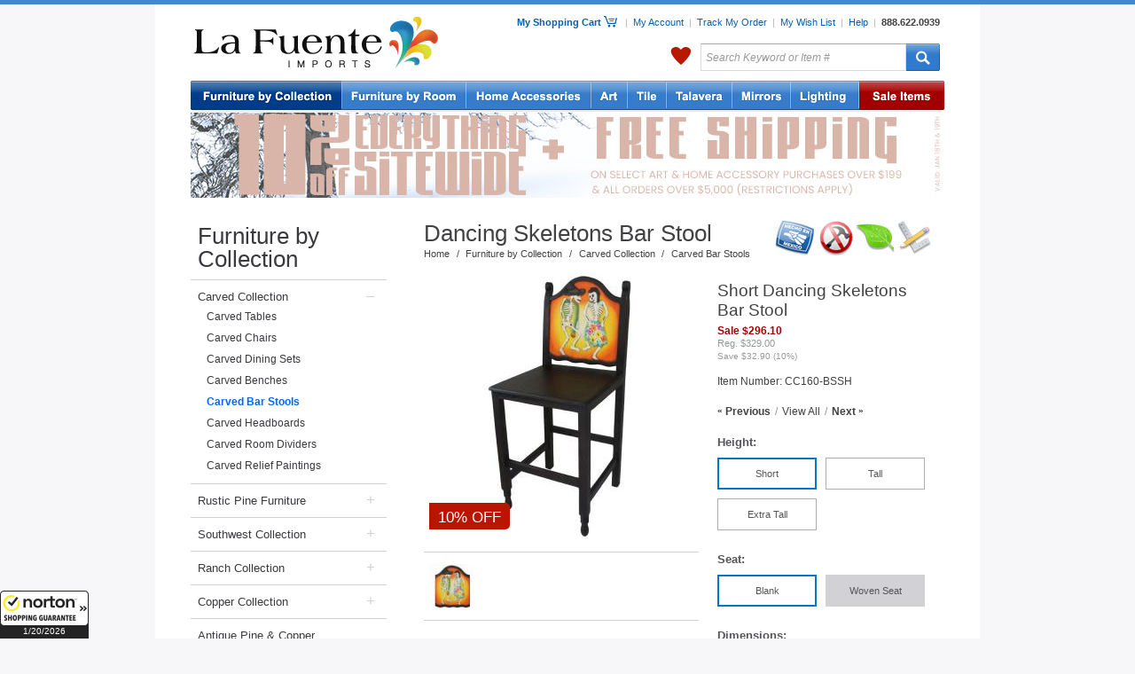

--- FILE ---
content_type: text/html; charset=UTF-8
request_url: https://www.lafuente.com/Mexican-Furniture/Carved-Furniture/Carved-Bar-Stools/13105/
body_size: 22135
content:
<!DOCTYPE html PUBLIC "-//W3C//DTD XHTML 1.0 Strict//EN" "http://www.w3.org/TR/xhtml1/DTD/xhtml1-strict.dtd">
<html xmlns="http://www.w3.org/1999/xhtml" xml:lang="en" lang="en">
<head>
<title>Short Dancing Skeletons Bar Stool</title>
<meta http-equiv="Content-Type" content="text/html; charset=ISO-8859-1" />
<meta name="author" content="La Fuente Imports" />
<meta name="keywords" content="rustic furniture, mexican furniture, rustic pine furniture, mexican rustic furniture, southwest furniture, southwestern furniture, log furniture, mexican wall art, mexican tile, talavera tile, talavera pottery, mexican rustic, made in mexico, rustic log furniture, log cabin furniture, rustic furnishings, barnwood furniture, aspen log furniture, reclaimed wood furniture" />
<meta name="description" content="Imagine sitting down to a scrumptious south-of-the-border meal with your family and friends in these eye-catching Dancing Skeletons Bar Stools!  A colorful addition to your home decor, and a unique work of art, they're the perfect way to embrace your own Mexican or Southwestern spirit." />
<meta name="robots" content="index, follow" />

<link rel="canonical" href="/Mexican-Furniture/Carved-Furniture/Carved-Bar-Stools/13105/" />
<link rel="alternate" media="only screen and (max-width: 640px)" href="https://www.lafuente.com/m/Mexican-Furniture/Carved-Furniture/Carved-Bar-Stools/13105/" >

<link rel="stylesheet" type="text/css" href="/css/custom-1.3.css" media="all" />
<link rel="stylesheet" type="text/css" href="/css/fancybox.css" media="screen" />
<!--[if IE]>
<link rel="stylesheet" type="text/css" href="/css/base_ie-2011-10-06.css" />
<![endif]-->
<!--[if IE 6]>
<link rel="stylesheet" type="text/css" href="/css/base_ie6-2011-10-06.css" />
<![endif]-->
<link rel="stylesheet" type="text/css" href="/css/jquery-ui.css" media="screen" />
<link href="/assets/m/css/font-awesome.4.7.0.min.css" rel="stylesheet">
<link rel="stylesheet" type="text/css" href="/css/print-2013-05-23.css" media="print" />

<style>
.grecaptcha-badge { visibility: hidden; }
</style>

<script type="text/javascript">
document.cookie = 'same-site-cookie=foo; SameSite=Lax';
document.cookie = 'cross-site-cookie=bar; SameSite=None; Secure';
</script>
<!-- Google Tag Manager -->
<script>(function(w,d,s,l,i){w[l]=w[l]||[];w[l].push({'gtm.start':
new Date().getTime(),event:'gtm.js'});var f=d.getElementsByTagName(s)[0],
j=d.createElement(s),dl=l!='dataLayer'?'&l='+l:'';j.async=true;j.src=
'https://www.googletagmanager.com/gtm.js?id='+i+dl;f.parentNode.insertBefore(j,f);
})(window,document,'script','dataLayer','GTM-WFV7NDW');</script>
<!-- End Google Tag Manager -->
<script type="text/javascript" id="lc_lp" src="//cdn.linkconnector.com/lc_lp.php?cgid=900037" async></script>
<script src="https://www.google.com/recaptcha/api.js?render=6LctnMAkAAAAABGtZN1E3vWm5fax65cJJP2Q_fIB"></script>

<script type="text/javascript" src="/js/jquery-1.8.3.min.js"></script>
<script type="text/javascript" src="/js/fancybox.js"></script>
<script type="text/javascript" src="/js/jquery-ui-1.8.24.custom.min.js"></script>
<script type="text/javascript" src="/js/custom-1.4.js"></script>
<script type="text/javascript" src="/js/jquery.mousewheel.min.js"></script>
<script type="text/javascript" src="/js/jquery.smoothdivscroll-1.2.js"></script>

<script type="text/javascript">
var showCartLoading = true;

function cartLoading() {
  $('#updatingCartDiv').css({
    'top' : ($(window).scrollTop() + ($(window).height() - 186)/2) + 'px',
    'left' : ($(window).scrollLeft() + ($(window).width() - 255)/2) + 'px'
  }).show();

  // $.fn.fancybox.showLoading();

  if ($.browser.msie && $.browser.version.substr(0,1) == 6 && !window.XMLHttpRequest) {
    $('embed, object, select').css('visibility', 'hidden');
    $('#fancy_overlay').css('height', $(document).height());
  }

  $('#fancy_overlay').css({
    'background-color' : '#fff',
    'opacity' : 0.4
  }).show();
}

function processingLoading() {
  $('#processingOrderDiv').css({
    'top' : ($(window).scrollTop() + ($(window).height() - 186)/2) + 'px',
    'left' : ($(window).scrollLeft() + ($(window).width() - 255)/2) + 'px'
  });

  // $.fn.fancybox.showLoading();

  if ($.browser.msie && $.browser.version.substr(0,1) == 6 && !window.XMLHttpRequest) {
    $('embed, object, select').css('visibility', 'hidden');
    $('#fancy_overlay').css('height', $(document).height());
  }

  $('#fancy_overlay').css({
    'background-color' : '#fff',
    'opacity' : 0.4
  }).show();
}

jQuery(document).ready(function($) {
  $(window).unload(function() {
    $('#updatingCartDiv').hide();
    $('#fancy_overlay').hide();
  });

  if ($.browser.msie) {
    $('#contentShadow, #contentShadowBottom, #updatingCart, #processingOrder').fixPNG();
  }

  $('.cartLink').click(function() {
    cartLoading();
  });

  /*
  $('.itemsForm').submit(function() {
  	if (showCartLoading == true) {
      cartLoading();
    }
  });
  */

  $('form#cartForm').submit(function() {
    cartLoading();
  });


  $('.hoverShowRel').hover(
    function () {
      $(this).css('z-index', '2')
      $($(this).attr('rel')).show();
    }, 
    function () {
      $(this).css('z-index', '1')
      $($(this).attr('rel')).hide();
    }
  );


  $('input#search').focus(function () {
    if ($(this).val() == 'Search Keyword or Item #') {
      $(this).val('');
      $(this).css({'color' : '#111112', 'font-style' : 'normal'});
    }
  }).blur(function () {
    if ($(this).val() == '') {
      $(this).val('Search Keyword or Item #');
      $(this).css({'color' : '#999999', 'font-style' : 'italic'});
    }
  });

	$('#tabs').tabs();

	$('a.zoomProduct').fancybox();

	$('a.zoomItem').fancybox();

	$('a.zoomAjax').fancybox({
		'hideOnContentClick': false,
		'frameWidth': 400,
		'frameHeight': 450
	});

	$('.editButton').click(function(ev){
		ev.preventDefault();

		var form = $(this).parents('form:first');
		form.attr('action','/Mexican-Furniture/Carved-Furniture/Carved-Bar-Stools/13105/');
		$('input[name="Edit"]', form).val('Yes');
		showCartLoading = false;

		if (typeof allowCartAjax !== 'undefined') {
			allowCartAjax = false;
		}

		form.unbind('submit');

		form.submit();
	});

	$('input.wishlistButton').click(function(){
		var form = $(this).parents('form:first');
		form.attr('action','/Account/Wish-List/');
		showCartLoading = false;
		form.submit();
	});

	$('.fadeButton').fadeTo('fast', 0.65);

	$('.fadeButton').hover(
		function () {
			$(this).fadeTo('fast', 1);
		},
		function () {
			$(this).fadeTo('fast', 0.65);
		}
	);

	$('#addToCartTop').click(function(ev){
		ev.preventDefault();
	
		var offset = $('#chooseAnItem').offset();
		$(window).scrollTop(offset.top);
		
	});

	$('.scrollMoreItems').click(function(ev){
		ev.preventDefault();

		var offset = $('#chooseAnItem').offset();
		$(window).scrollTop((offset.top - 50));
	});

	$('div.review-less, div#review-show-less').hide();

	$('a#review-scroll-to').click(function(ev){
		ev.preventDefault();

		var offset = $('#customerReviews').offset();
		$(window).scrollTop(offset.top);
	});

	$('div#review-show-more a').click(function(ev){
		ev.preventDefault();

		$('div#review-show-more').hide();
		$('div.review-less, div#review-show-less').show();
	});

	$('div#review-show-less a').click(function(ev){
		ev.preventDefault();

		$('div.review-less, div#review-show-less').hide();
		$('div#review-show-more').show();
	});

	$('a.review-show-5').click(function(ev){
		ev.preventDefault();

		$('div.review-5').show();
		$('div.review-4, div.review-3, div.review-2, div.review-1, div#review-show-more, div#review-show-less').hide();
	});

	$('a.review-show-4').click(function(ev){
		ev.preventDefault();

		$('div.review-4').show();
		$('div.review-5, div.review-3, div.review-2, div.review-1, div#review-show-more, div#review-show-less').hide();
	});

	$('a.review-show-3').click(function(ev){
		ev.preventDefault();

		$('div.review-3').show();
		$('div.review-5, div.review-4, div.review-2, div.review-1, div#review-show-more, div#review-show-less').hide();
	});

	$('a.review-show-2').click(function(ev){
		ev.preventDefault();

		$('div.review-2').show();
		$('div.review-5, div.review-4, div.review-3, div.review-1, div#review-show-more, div#review-show-less').hide();
	});

	$('a.review-show-1').click(function(ev){
		ev.preventDefault();

		$('div.review-1').show();
		$('div.review-5, div.review-4, div.review-3, div.review-2, div#review-show-more, div#review-show-less').hide();
	});

	$('.toggle-href').click(function(ev){
		ev.preventDefault();

		$($(this).data('target')).toggle();
	});
	
});

</script>
</head>
<body>
<!-- Google Tag Manager (noscript) -->
<noscript><iframe src="https://www.googletagmanager.com/ns.html?id=GTM-WFV7NDW"
height="0" width="0" style="display:none;visibility:hidden"></iframe></noscript>
<!-- End Google Tag Manager (noscript) -->
<!-- Facebook Pixel Code -->
<script>
!function(f,b,e,v,n,t,s){if(f.fbq)return;n=f.fbq=function(){n.callMethod?
n.callMethod.apply(n,arguments):n.queue.push(arguments)};if(!f._fbq)f._fbq=n;
n.push=n;n.loaded=!0;n.version='2.0';n.queue=[];t=b.createElement(e);t.async=!0;
t.src=v;s=b.getElementsByTagName(e)[0];s.parentNode.insertBefore(t,s)}(window,
document,'script','//connect.facebook.net/en_US/fbevents.js');

fbq('init', '1550569508602952');
fbq('track', "PageView");</script>
<noscript><img height="1" width="1" style="display:none" src="https://www.facebook.com/tr?id=1550569508602952&ev=PageView&noscript=1" /></noscript>
<!-- End Facebook Pixel Code -->
<div id="contentShadow">
<div id="contentBackground">

<div id="headerShadow">
<div id="header">
 <div id="logo"><a href="/"><img src="/images/layout/la_fuente_imports.gif" alt="La Fuente Imports" /></a></div>
 <div id="headerRight">
  <div class="topRightMenu">
   <a href="/Cart/" id="headerCartLink" class="cartLink">My Shopping Cart <span id="headerCartIcon"></span></a>
   &nbsp;&nbsp;|&nbsp;
   <a href="/Account/">My Account</a>
   &nbsp;|&nbsp;
   <a href="/Account/Order-Tracking/">Track My Order</a>
   &nbsp;|&nbsp;
   <a href="/Account/Wish-List/">My Wish List</a>
   &nbsp;|&nbsp;
   <a href="/Information/">Help</a>
   &nbsp;|&nbsp;
   <a href="tel:8886220939" style="font-weight: 700; color: #414144; text-decoration: none;">888.622.0939</a>
  </div>

  <div class="topRightSearch">
   <div class="flR">
   <form id="searchForm" method="get" action="/Search/">
    <table>
     <tr>
      <td id="headerWelcome" class="welcome">
      </td>
      <td class="favorites">
      	<div id="menuFavorites" style="position: relative;">
      		<a href="/Favorites/">My Favorites</a>
      	</div>
      </td>
      <td><input type="text" name="search" id="search" value="Search Keyword or Item #" class="topSearch" style="color: #999999; font-style: italic;" /></td>
      <td id="searchSubmit" class="searchSubmit"><input type="submit" value="" /></td>
     </tr>
    </table>
    </form>
   </div>
   <div class="clrR"></div>
  </div>
 </div>
 <div class="clearer"></div>
</div>
</div>

<div id="menu" style="padding: 0;">
 <ul id="topNav">
  <li id="navFurnitureByCollection"><a href="/Rustic-Furniture/" class="hoverMenu selected" rel="#menuHoverFurnitureByCollection">Rustic Furniture by Collection</a></li>
  <li id="navFurnitureByRoom"><a href="/Furniture/" class="hoverMenu" rel="#menuHoverFurnitureByRoom">Rustic Furniture by Room</a></li>
  <li id="navHomeAccessories"><a href="/Mexican-Decor/" class="hoverMenu" rel="#menuHoverHomeAccessories">Home Accessories</a></li>
  <li id="navArt"><a href="/Mexican-Art/" class="hoverMenu" rel="#menuHoverArt">Art</a></li>
  <li id="navTile"><a href="/Tile/Talavera-Tile/" class="hoverMenu" rel="#menuHoverTile">Mexican Tile</a></li>
  <li id="navTalavera"><a href="/Mexican-Decor/Talavera-Pottery/" class="hoverMenu" rel="#menuHoverTalavera">Talavera Pottery</a></li>
  <li id="navMirrors"><a href="/Mexican-Decor/Tin-and-Tile-Mirrors/" class="hoverMenu" rel="#menuHoverMirrors">Tin Mirrors</a></li>
  <li id="navLighting"><a href="/Lighting/" class="hoverMenu" rel="#menuHoverLighting">Lighting</a></li>
  <li id="navSale"><a href="/Sale/" class="hoverMenu" rel="#menuHoverSale">Sale Items</a></li>
 </ul>
 <div class="clearer"></div>
</div>

<div style="margin: 0px auto; width: 850px; padding-bottom: 15px;">
    <table>
        <tr>
            <td>
                <a href="/sale/2026-01-18/"><img src="/images/new/banner_2026-01-18_sitewide.jpg" alt="January Delights: New Beginnings Await - 10% off everything sitewide! "></a>
            </td>
            <td>
                <a href="/Sale/"><img src="/images/new/banner_2026-01-18_select.jpg" alt="Free Shipping on select purchases*"></a>
            </td>
        </tr>
    </table>
</div><div id="main">
	<table>
		<tr>
			<td id="left">
	<div style="padding-bottom: 25px;">
<div class="leftmenu0"><a href="/Rustic-Furniture/">Furniture by Collection</a></div>

     <div class="leftmenu1">
      <table>
       <tr>
        <td style="width: 190px;"><a href="/Mexican-Furniture/Carved-Furniture/" style="display: block; width: 180px;">Carved Collection</a></td>
        
        <td style="font-size: 1.4em; line-height: 1.2em;"><a href="/Mexican-Furniture/Carved-Furniture/" rel="#leftSubMenu57" class="leftCollapsible openState" style="color: #d1d1d1;">&ndash;</a></td>
        
       </tr>
      </table>
      <div id="leftSubMenu57"><div class="leftmenu2" style="padding-left: 10px; padding-right: 5px;"><a href="/Mexican-Furniture/Carved-Furniture/Carved-Tables/" >Carved Tables</a></div><div class="leftmenu2" style="padding-left: 10px; padding-right: 5px;"><a href="/Mexican-Furniture/Carved-Furniture/Carved-Chairs/" >Carved Chairs</a></div><div class="leftmenu2" style="padding-left: 10px; padding-right: 5px;"><a href="/Mexican-Furniture/Carved-Furniture/Carved-Table-Sets/" >Carved Dining Sets</a></div><div class="leftmenu2" style="padding-left: 10px; padding-right: 5px;"><a href="/Mexican-Furniture/Carved-Furniture/Carved-Benches/" >Carved Benches</a></div><div class="leftmenu2" style="padding-left: 10px; padding-right: 5px;"><a href="/Mexican-Furniture/Carved-Furniture/Carved-Bar-Stools/" style="color: #0066ff; font-weight: bold;">Carved Bar Stools</a></div><div class="leftmenu2" style="padding-left: 10px; padding-right: 5px;"><a href="/Mexican-Furniture/Carved-Furniture/Carved-Headboards/" >Carved Headboards</a></div><div class="leftmenu2" style="padding-left: 10px; padding-right: 5px;"><a href="/Mexican-Furniture/Carved-Furniture/Carved-Room-Dividers/" >Carved Room Dividers</a></div><div class="leftmenu2" style="padding-left: 10px; padding-right: 5px;"><a href="/Mexican-Furniture/Carved-Furniture/Carved-Relief-Paintings/" >Carved Relief Paintings</a></div></div>
     </div>
     <div class="leftmenu1">
      <table>
       <tr>
        <td style="width: 190px;"><a href="/Mexican-Furniture/Rustic-Pine-Furniture/" style="display: block; width: 180px;">Rustic Pine Furniture</a></td>
        
        <td style="font-size: 1.4em; line-height: 1.2em;"><a href="/Mexican-Furniture/Rustic-Pine-Furniture/" rel="#leftSubMenu3" class="leftCollapsible" style="color: #d1d1d1;">+</a></td>
        
       </tr>
      </table>
      <div id="leftSubMenu3"></div>
     </div>
     <div class="leftmenu1">
      <table>
       <tr>
        <td style="width: 190px;"><a href="/Mexican-Furniture/Southwest-Furniture/" style="display: block; width: 180px;">Southwest Collection</a></td>
        
        <td style="font-size: 1.4em; line-height: 1.2em;"><a href="/Mexican-Furniture/Southwest-Furniture/" rel="#leftSubMenu63" class="leftCollapsible" style="color: #d1d1d1;">+</a></td>
        
       </tr>
      </table>
      <div id="leftSubMenu63"></div>
     </div>
     <div class="leftmenu1">
      <table>
       <tr>
        <td style="width: 190px;"><a href="/Rustic-Furniture/Ranch-Furniture-Collection/" style="display: block; width: 180px;">Ranch Collection</a></td>
        
        <td style="font-size: 1.4em; line-height: 1.2em;"><a href="/Rustic-Furniture/Ranch-Furniture-Collection/" rel="#leftSubMenu850" class="leftCollapsible" style="color: #d1d1d1;">+</a></td>
        
       </tr>
      </table>
      <div id="leftSubMenu850"></div>
     </div>
     <div class="leftmenu1">
      <table>
       <tr>
        <td style="width: 190px;"><a href="/Mexican-Furniture/Copper-Furniture/" style="display: block; width: 180px;">Copper Collection</a></td>
        
        <td style="font-size: 1.4em; line-height: 1.2em;"><a href="/Mexican-Furniture/Copper-Furniture/" rel="#leftSubMenu42" class="leftCollapsible" style="color: #d1d1d1;">+</a></td>
        
       </tr>
      </table>
      <div id="leftSubMenu42"></div>
     </div>
     <div class="leftmenu1">
      <table>
       <tr>
        <td style="width: 190px;"><a href="/Rustic-Furniture/Rustic-Copper-Collection/" style="display: block; width: 180px;">Antique Pine &amp; Copper</a></td>
        
       </tr>
      </table>
      <div id="leftSubMenu700"></div>
     </div>
     <div class="leftmenu1">
      <table>
       <tr>
        <td style="width: 190px;"><a href="/Rustic-Furniture/Barnwood-Collection/" style="display: block; width: 180px;">Barnwood Collection</a></td>
        
        <td style="font-size: 1.4em; line-height: 1.2em;"><a href="/Rustic-Furniture/Barnwood-Collection/" rel="#leftSubMenu127" class="leftCollapsible" style="color: #d1d1d1;">+</a></td>
        
       </tr>
      </table>
      <div id="leftSubMenu127"></div>
     </div>
     <div class="leftmenu1">
      <table>
       <tr>
        <td style="width: 190px;"><a href="/Cabin-Furniture/Pine-Log-Furniture/" style="display: block; width: 180px;">Pine Log Furniture</a></td>
        
        <td style="font-size: 1.4em; line-height: 1.2em;"><a href="/Cabin-Furniture/Pine-Log-Furniture/" rel="#leftSubMenu113" class="leftCollapsible" style="color: #d1d1d1;">+</a></td>
        
       </tr>
      </table>
      <div id="leftSubMenu113"></div>
     </div><div class="leftmenu0" style="border-top: 1px solid #777777;"><a href="/Gift-Certificates/">Gift Certificates</a></div>
<div class="leftmenu0" style="border-top: 1px solid #777777;"><a href="/New-Items/">New Items</a></div>
<div class="leftmenu0" style="border-top: 1px solid #777777;"><a href="/Sale/" style="color: #a70000;">Sale Items</a></div>

     <div class="leftmenu1">
      <table>
       <tr>
        <td style="width: 190px;"><a href="/Sale/Rustic-Furniture/" style="display: block; width: 180px;">Furniture on Sale</a></td>
        
       </tr>
      </table>
      <div id="leftSubMenu502"></div>
     </div>
     <div class="leftmenu1">
      <table>
       <tr>
        <td style="width: 190px;"><a href="/Sale/Mexican-Decor/Talavera/" style="display: block; width: 180px;">Talavera on Sale</a></td>
        
       </tr>
      </table>
      <div id="leftSubMenu654"></div>
     </div>
     <div class="leftmenu1">
      <table>
       <tr>
        <td style="width: 190px;"><a href="/Sale/Mexican-Art/" style="display: block; width: 180px;">Folk Art on Sale</a></td>
        
       </tr>
      </table>
      <div id="leftSubMenu504"></div>
     </div>
     <div class="leftmenu1">
      <table>
       <tr>
        <td style="width: 190px;"><a href="/Sale/Tile/" style="display: block; width: 180px;">Tile on Sale</a></td>
        
       </tr>
      </table>
      <div id="leftSubMenu660"></div>
     </div>
     <div class="leftmenu1">
      <table>
       <tr>
        <td style="width: 190px;"><a href="/Sale/Mexican-Decor/Mirrors/" style="display: block; width: 180px;">Mirrors on Sale</a></td>
        
       </tr>
      </table>
      <div id="leftSubMenu655"></div>
     </div>
     <div class="leftmenu1">
      <table>
       <tr>
        <td style="width: 190px;"><a href="/Sale/Mexican-Decor/Lighting/" style="display: block; width: 180px;">Lighting on Sale</a></td>
        
       </tr>
      </table>
      <div id="leftSubMenu656"></div>
     </div>
     <div class="leftmenu1">
      <table>
       <tr>
        <td style="width: 190px;"><a href="/Sale/Mexican-Decor/" style="display: block; width: 180px;">Accessories on Sale</a></td>
        
       </tr>
      </table>
      <div id="leftSubMenu503"></div>
     </div>
     <div class="leftmenu1">
      <table>
       <tr>
        <td style="width: 190px;"><a href="/Sale/Mexican-Decor/Kitchen/" style="display: block; width: 180px;">Kitchen Items on Sale</a></td>
        
       </tr>
      </table>
      <div id="leftSubMenu657"></div>
     </div>
     <div class="leftmenu1">
      <table>
       <tr>
        <td style="width: 190px;"><a href="/Sale/Day-of-the-Dead/" style="display: block; width: 180px;">Day of Dead on Sale</a></td>
        
       </tr>
      </table>
      <div id="leftSubMenu830"></div>
     </div>
     <div class="leftmenu1">
      <table>
       <tr>
        <td style="width: 190px;"><a href="/Sale/Books-and-Paper-Products/" style="display: block; width: 180px;">Other Items on Sale</a></td>
        
       </tr>
      </table>
      <div id="leftSubMenu661"></div>
     </div>		<div style="margin: 0px auto; width: 196px; padding: 15px 0px;"><img src="/images/layout/accepted_credit_cards.jpg" alt="Accepted Credit Cards" /></div>
		<div style="margin: 0px auto; width: 175px;"><a href="http://www.bbb.org/southern-colorado/business-reviews/furniture-retail/la-fuente-imports-in-colorado-springs-co-3290939" onclick="window.open(this.href,'_blank'); return false;"><img src="/images/layout/bbb_accredited.gif" alt="Better Business Bureau Accredited Business" /></a></div>
		<div style="margin: 0px auto; width: 200px; padding-top: 15px;"><img src="/images/layout/25_anniversary_logo.jpg" alt="20th Anniversary" /></div>

		<div style="height: 15px;"></div>

		<div style="margin: 0px auto; width: 162px; height: 237px;">
<!-- eKomiWidget START -->
<div id="eKomiWidget_default"></div>
<!-- eKomiWidget END -->

<!-- eKomiLoader START, only needed once per page -->
<script type="text/javascript"> 
	(function(){
		eKomiIntegrationConfig = new Array(
			{certId:'75F5F80946F4C5A'}
		);
		if(typeof eKomiIntegrationConfig != "undefined"){for(var eKomiIntegrationLoop=0;eKomiIntegrationLoop<eKomiIntegrationConfig.length;eKomiIntegrationLoop++){
			var eKomiIntegrationContainer = document.createElement('script');
			eKomiIntegrationContainer.type = 'text/javascript'; eKomiIntegrationContainer.defer = true;
			eKomiIntegrationContainer.src = (document.location.protocol=='https:'?'https:':'http:') +"//connect.ekomi.de/integration_1682729678/" + eKomiIntegrationConfig[eKomiIntegrationLoop].certId + ".js";
			document.getElementsByTagName("head")[0].appendChild(eKomiIntegrationContainer);
		}}else{if('console' in window){ console.error('connectEkomiIntegration - Cannot read eKomiIntegrationConfig'); }}
	})();
</script>
<!-- eKomiLoader END, only needed once per page -->
		</div>
	</div>
			</td>
			<td id="right">
<div class="padded10 hproduct">
	<table style="width: 100%;">
		<tr>
			<td style="vertical-align: top;">
				<h1 class="fn">Dancing Skeletons Bar Stool</h1>
				<div class="medium_gray" style="padding-top: 2px; font: 11px Arial, Verdana, 'Lucida Grande', Geneva, sans-serif;"><a href="/">Home</a><span style="margin: 0em 0.7em;">/</span><a href="/Rustic-Furniture/">Furniture by Collection</a><span style="margin: 0em 0.7em;">/</span><a href="/Mexican-Furniture/Carved-Furniture/">Carved Collection</a><span style="margin: 0em 0.7em;">/</span><a href="/Mexican-Furniture/Carved-Furniture/Carved-Bar-Stools/">Carved Bar Stools</a></div>
			</td>
			<td style="vertical-align: top; min-width: 75px;">
				<div style="float: right;">
					<table>
						<tr>
							<td><a href="#iconHechoEnMexico" class="zoomIcon hoverTip hoverBottom" rev="Made in Mexico"><img src="/images/intro/furniture/hecho_en_mexico_medium.jpg" alt="" style="width: 44px; height: 40px; margin-right: 3px;"></a></td>
							<td><a href="#iconNoAssembly" class="zoomIcon hoverTip hoverBottom" rev="No Assembly Required"><img src="/images/intro/furniture/no_assembly_medium.jpg" alt="" style="width: 44px; height: 40px;"></a></td>
							<td><a href="#iconGreen" class="zoomIcon hoverTip hoverBottom" rev="Environmentally Friendly"><img src="/images/intro/furniture/green_medium.jpg" alt="" style="width: 44px; height: 40px;"></a></td>
							<td><a href="#iconCustomizable" class="zoomIcon hoverTip hoverBottom" rev="Customizable by Special Order"><img src="/images/intro/furniture/customizable_medium.jpg" alt="" style="width: 44px; height: 40px;"></a></td>
						</tr>
					</table>
				</div>
				<div style="clear: both;"></div>
			</td>
		</tr>
	</table>


	<div style="padding-top: 15px;">
		<table>
			<tr>
				<td style="width: 310px; vertical-align: top;">
					<div id="main-gallery">
						<div class="pswp-gallery__item" style="padding-bottom: 15px; padding-left: 10px;">
							<a href="https://www.lafuente.com/images/enlarge_new/2023/10/20/1697808832-CC160-BS.jpg" data-pswp-width="750" data-pswp-height="750" target="_blank" id="mainProductImage">
								<div style="position: relative;">
									<div style="position: absolute; left: -4px; top: 260px; font-size: 1.4em; background: #ba1500; color: #fff; padding: 7px 10px 3px; border-radius: 0 5px 5px 0; -moz-border-radius: 0 5px 5px 0; -webkit-border-radius: 0 5px 5px 0;">10% OFF</div>
								</div>


								<img src="https://www.lafuente.com/images/main_new/2023/10/20/1697808828-CC160-BS.jpg" alt="Dancing Skeletons Bar Stool" class="photo" style="margin: 0px auto; max-width: 100%;">
							</a>
						</div>
						<div style="border-top: 1px solid #d1d1d1; border-bottom: 1px solid #d1d1d1; padding: 0 0 13px 7px; margin-bottom: 15px;">
							<div class="pswp-gallery__item" style="float: left; padding: 13px 11px 0 0;">
								<a href="https://www.lafuente.com/images/alternate/1431115695-large.jpg" data-pswp-width="750" data-pswp-height="750" target="_blank"><img src="https://www.lafuente.com/images/alternate_m/1431115695-large_thumbnail.jpg" alt="Backrest Detail" style="height: 50px;"></a>
							</div>
							<div style="clear: both;"></div>
						</div>
					</div>


<link href="https://unpkg.com/photoswipe@5.2.2/dist/photoswipe.css" rel="stylesheet">
<link href="https://unpkg.com/photoswipe-dynamic-caption-plugin/photoswipe-dynamic-caption-plugin.css" rel="stylesheet">

<style type="text/css">
.pswp__dynamic-caption {
	font-weight: bold;
	font-size: 1.2rem;
}
</style>

<script type="module">
import PhotoSwipeLightbox from 'https://unpkg.com/photoswipe/dist/photoswipe-lightbox.esm.js';

import PhotoSwipeDynamicCaption from 'https://unpkg.com/photoswipe-dynamic-caption-plugin/photoswipe-dynamic-caption-plugin.esm.js';

import PhotoSwipeVideoPlugin from '/assets/photoswipe-video-plugin/dist/photoswipe-video-plugin.esm.js';

const mainLightbox = new PhotoSwipeLightbox({
	gallery: '#main-gallery',
	children: 'a',
	pswpModule: () => import('https://unpkg.com/photoswipe/dist/photoswipe.esm.js'),
	paddingFn: (viewportSize) => {
		return {
			top: 30, bottom: 30
		}
	},
});

const mainCaptionPlugin = new PhotoSwipeDynamicCaption(mainLightbox, {
	// Plugins options, for example:
	type: 'below',
});

const mainVideoPlugin = new PhotoSwipeVideoPlugin(mainLightbox, {
  // options
});

mainLightbox.init();
</script>


					<div style="padding: 0 0 20px 7px;">
						<div style="float: left; width: 100px;">
							<div id="fb-root"></div>
							<script async defer crossorigin="anonymous" src="https://connect.facebook.net/en_US/sdk.js#xfbml=1&version=v7.0"></script>
							<div class="fb-like" data-href="https://www.lafuente.com/Mexican-Furniture/Carved-Furniture/Carved-Bar-Stools/13105/" data-width="63px" data-layout="button_count" data-action="like" data-size="small" data-share="false"></div>
						</div>
						<div style="float: left; width: 100px;">
							<a data-pin-do="buttonPin" data-pin-count="beside" href="https://www.pinterest.com/pin/create/button/?url=https%3A%2F%2Fwww.lafuente.com%2FMexican-Furniture%2FCarved-Furniture%2FCarved-Bar-Stools%2F13105%2F&media=https%3A%2F%2Fwww.lafuente.com%2Fimages%2Fmain_new%2F2023%2F10%2F20%2F1697808828-CC160-BS.jpg&description=Imagine+sitting+down+to+a+scrumptious+south-of-the-border+meal+with+your+family+and+friends+in+these+eye-catching+Dancing+Skeletons+Bar+Stools%21++A+colorful+addition+to+your+home+decor%2C+and+a+unique+work+of+art%2C+they%27re+the+perfect+way+to+embrace+your+own+Mexican+or+Southwestern+spirit.+"></a>
							<script async defer src="//assets.pinterest.com/js/pinit.js"></script>
						</div>
						<div style="clear: both;"></div>
					</div>
				</td>
				<td style="width: 11px;"></td>
				<td style="width: 254px; vertical-align: top;">
					<form name="itemsFormDynamic" id="itemsFormDynamic" method="POST" action="/Cart/">
						<div class="productItemName" style="padding: 10px 0 0 10px; font-size: 1.6em;">Short Dancing Skeletons Bar Stool</div>

						<div class="productItemPrice" style="padding: 5px 0 10px 10px;">
							<span class="itemSalePrice" style="line-height: 13px;">Sale $296.10</span><br>
							<span class="itemRegPrice">Reg. $329.00</span><br>
							<span style="color: #999; font-size: 0.8em; white-space: nowrap;">Save $32.90 (10%)</span>
						</div>

						<div class="productItemInventoryNumber" style="padding: 5px 0 5px 10px;">Item Number: CC160-BSSH</div>

						<div class="productItemShippingPromo" style="padding: 5px 0 5px 10px; font-size: 1.05em; font-style: italic; font-weight: bold; color: #990000; display: none;"></div>

						<div class="productItemStockAvailable" style="padding: 5px 0 5px 10px; font-size: 0.9em; font-style: italic; display: none;"></div>


						<div style="padding: 15px 0px 15px 10px;">
							<a href="/Mexican-Furniture/Carved-Furniture/Carved-Bar-Stools/13134/" style="font-weight: bold;"><span style="font-size: 10px; vertical-align: top;">&laquo;</span> Previous</a>
							<span style="color: #949798; margin: 0px 2px 0px 2px;">/</span> <a href="/Mexican-Furniture/Carved-Furniture/Carved-Bar-Stools/">View All</a> <span style="color: #949798; margin: 0px 2px 0px 2px;">/</span>
							<a href="/Mexican-Furniture/Carved-Furniture/Carved-Bar-Stools/13103/" style="font-weight: bold;">Next <span style="font-size: 10px; vertical-align: top;">&raquo;</span></a>
						</div>

						<div style="padding: 5px 0 0 10px; color: #565458; font-size: 1.1em; font-weight: 700;">Height:</div>
						<ul class="optionGroup optionsWidth-2" data-attribute="0" data-attribute-type="Height">
							<li><a href="#" data-attribute="0" class="selected">Short</a></li>
							<li><a href="#" data-attribute="1">Tall</a></li>
							<li><a href="#" data-attribute="2">Extra Tall</a></li>
						</ul>
						<div style="padding: 5px 0 0 10px; color: #565458; font-size: 1.1em; font-weight: 700;">Seat:</div>
						<ul class="optionGroup optionsWidth-2" data-attribute="1" data-attribute-type="Seat">
							<li><a href="#" data-attribute="0" class="selected">Blank</a></li>
							<li><a href="#" data-attribute="1">Woven Seat</a></li>
						</ul>
						<div class="productItemWarning" style="padding: 0 0 10px 10px; font-size: 0.9em; font-style: italic; color: #990000; display: none;">
							This frame fits <b>Relief</b> House Numbers THN06 only
						</div>
						<div class="productItemMeasurements" style="padding: 5px 0 0 10px;">
							<div style="color: #565458; font-size: 1.1em; font-weight: 700;">Dimensions:</div>
							<div class="measurements" style="padding: 5px 0;">19"W x 41"H x 20"D</div>
						</div>
						<div style="padding: 5px 0 0 10px; font-size: 0.9em; font-style: italic;"><a href="/Ajax/Products/Delivery/51099/" class="zoomAjax productItemDelivery" style="font-size: 12px; color: #0078c6; text-decoration: underline;">Delivery Information</a></div>

						<div style="padding: 25px 0 0 10px;">
							<input type="number" name="Item_742-13105-51099" class="productItemID" value="1" style="width: 42px;">
							<input type="submit" value="Add to Cart" class="addToCartButton" style="width: 170px;">
							<div style="clear: both;"></div>
						</div>

						<div class="errors" style="display: none; padding: 10px 0 0 10px; color: #a70000;"></div>

						<div style="padding: 25px 0 0 10px;">
							<div style="height: 34px; width: 153px; position: relative; float: left;">
								<div>
									<button class="addToWishList">Add to Wish List <i class="fa fa-sort-desc" aria-hidden="true"></i></button>
								</div>
								<div class="addToWishListDropdown" style="display: none;">
									<input type="hidden" name="WhichWishList" value="">
									<ul class="wishlistUL">
										<li style="padding: 7px 10px;" class="CreateNewWishList">
											<input type="text" value="" placeholder="New Wish List Name" name="NewWishListName" maxlength="22" autocomplete="off" style="width: 140px; border: 0; background: transparent; cursor: pointer;">
											<div class="NewWishListNameNotification">Adding your items...</div>
											<div class="NewWishListNameError"></div>
											<div style="text-align: center;">
												<button class="createWishList">Create Wish List</button>
											</div>
										</li>
									</ul>
								</div>
							</div>
							<div style="float: left; margin-left: 10px;">
								<button class="myFavoritesLarge myFavoritesLarge13105" rel="742,13105" style="float: left;"><i class="fa fa-heart" aria-hidden="true"></i></button>
								<div style="float: left; position: relative;">
									<div style="position: absolute;">
										<div class="myFavoritesCount myFavoritesCount13105">
											<div class="myFavoritesCountText myFavoritesCountText13105">4</div>
										</div>
									</div>
								</div>
							</div>
							<div style="clear: both;"></div>
						</div>

						<div class="wishlistAdded wishlistAddedBottom" style="display: none;">
							<div class="wishlistAddedText"></div>
						</div>

						<input type="hidden" name="AccountAction" value="AddItems">
						<input type="hidden" name="Init" value="0-0">
					</form>

					<div style="height: 10px;"></div>

<script>

var itemData = {"0-0":{"ID":"742-13105-51099","InventoryNumber":"CC160-BSSH","Name":"Short Dancing Skeletons Bar Stool","Measurements":"19\"W x 41\"H x 20\"D","Price":"329.00","SalePrice":296.1,"Discount":0.1,"ReferenceQuantity":0,"OneOfAKind":"No","PackSize":false,"ShippingPromo":"","StockAvailable":"","Image":""},"1-0":{"ID":"742-13105-38477","InventoryNumber":"CC160-BS","Name":"Tall Dancing Skeletons Bar Stool","Measurements":"19\"W x 44\"H x 20\"D","Price":"349.00","SalePrice":314.1,"Discount":0.1,"ReferenceQuantity":0,"OneOfAKind":"No","PackSize":false,"ShippingPromo":"","StockAvailable":"","Image":""},"1-1":{"ID":"742-13105-36532","InventoryNumber":"CC160-BSW","Name":"Tall Dancing Skeletons Bar Stool - Woven Seat","Measurements":"18\"W x 44\"H x 19 1\/2\"D","Price":"373.00","SalePrice":335.7,"Discount":0.1,"ReferenceQuantity":0,"OneOfAKind":"No","PackSize":false,"ShippingPromo":"","StockAvailable":"","Image":""},"2-0":{"ID":"742-13105-51268","InventoryNumber":"CC160-BSTL","Name":"Extra Tall Dancing Skeletons Bar Stool","Measurements":"19\"W x 47\"H x 20\"D","Price":"369.00","SalePrice":332.1,"Discount":0.1,"ReferenceQuantity":0,"OneOfAKind":"No","PackSize":false,"ShippingPromo":"","StockAvailable":"","Image":""}};

var recommendedItem = 0;

$('#itemsFormDynamic').dynamicCart({
	itemsData: itemData
});

</script>
				</td>
			</tr>
		</table>
	</div>
	<div style="padding: 15px 0px;">
		<div>
			<span class="contentHeading">Description</span>
			<p class="content description">Imagine sitting down to a scrumptious south-of-the-border meal with your family and friends in these eye-catching Dancing Skeletons Bar Stools!  A colorful addition to your home decor, and a unique work of art, they're the perfect way to embrace your own Mexican or Southwestern spirit. <br />
<br />
Exquisitely hand-crafted in central Mexico, our Dancing Skeletons Bar Stool is available in 24 and 27 inch seat heights.  The bright colors and vivid details will be the talk of your guests.</p>
		</div>
		<div>
			<span class="contentHeading">Materials</span>
			<p class="content">The Carved Collection is constructed from forests certified and managed under the guidelines set forth by CERTFOR and endorsed by PEFC. Certification requires the implementation of long-term sustainable forest management and harvesting practices that conserve biodiversity, reduce carbon expenditures and respect indigenous cultures.</p>
		</div>
		<div>
			<span class="contentHeading">Helpful Information</span>
			<div class="content"><ul class="productNotes">
<li>Available by Special Order.</li>
<li>No assembly required.</li>
<li>Stools are carved on both sides of the backrest.</li>
<li>Short Bar Stool seat height is 24 inches.</li>
<li>Tall Bar Stool seat height is 27 inches.</li>
<li>Extra Tall Bar Stool seat height is 30 inches.</li>
<li>Advertised depth includes the backrest lean. The wooden seat measures 19"W x 19"D.  The woven seat measures 18"W x 18 1/2"D.</li>
<li><a href="/Warranty-Returns/"><u>One-Year Furniture Warranty included.</u></a></li>
</ul></div>
		</div>
		<div style="padding: 10px 0px 30px;">
			<div class="contentHeading">We Also Suggest</div>

			<div id="itemList" style="border-top: 1px solid #d1d1d1;">
				<table>
					<tr>
						<td>
							<a href="/Mexican-Furniture/Carved-Furniture/Carved-Chairs/10984/">
								<div style="position: relative;">
									<div style="position: absolute; left: -3px; top: 110px; font-size: 0.9em; background: #ba1500; color: #fff; padding: 4px 6px 3px; border-radius: 0 3px 3px 0; -moz-border-radius: 0 3px 3px 0; -webkit-border-radius: 0 3px 3px 0;">10% OFF</div>
								</div>
								<img src="https://www.lafuente.com/images/list_new/2012/06/22/1340409797-cc160c.jpg" alt="Dancing Skeletons Chair">
								<ul>
									<li class="itemName">Dancing Skeletons Chair</li>
									<li class="itemDims">Item Number: CC160</li>
									<li class="itemDims">19 1/2"W x 43"H x 20 1/2"D</li>
									<li class="itemSalePrice" style="line-height: 13px;">Sale $296.10</li><li class="itemRegPrice">Reg. $329.00</li>
									<li style="padding-top: 5px;">
										<table style="margin: 0; padding: 0;">
											<tr>
												<td style="font-size: 1.3em; padding: 0 2px 0 0; width: auto;"><i class="fa fa-star" style="color: #0078c6;"> </i></td>
												<td style="font-size: 1.3em; padding: 0 2px 0 0; width: auto;"><i class="fa fa-star" style="color: #0078c6;"> </i></td>
												<td style="font-size: 1.3em; padding: 0 2px 0 0; width: auto;"><i class="fa fa-star" style="color: #0078c6;"> </i></td>
												<td style="font-size: 1.3em; padding: 0 2px 0 0; width: auto;"><i class="fa fa-star" style="color: #0078c6;"> </i></td>

												<td style="font-size: 1.3em; padding: 0 2px 0 0; width: auto;"><i class="fa fa-star" style="color: #0078c6;"> </i></td>
												<td style="color: #949798; padding: 0 0 0 3px; width: auto; vertical-align: middle;">(4)</td>
											</tr>
										</table>
									</li>
								</ul>
							</a>
						</td>
						<td>
							<a href="/Mexican-Furniture/Carved-Furniture/Carved-Table-Sets/15883/">
								<div style="position: relative;">
									<div style="position: absolute; left: -3px; top: 110px; font-size: 0.9em; background: #ba1500; color: #fff; padding: 4px 6px 3px; border-radius: 0 3px 3px 0; -moz-border-radius: 0 3px 3px 0; -webkit-border-radius: 0 3px 3px 0;">10% OFF</div>
								</div>
								<img src="https://www.lafuente.com/images/list_new/2023/10/20/1697810248-cdtset110ba_wooden_seat.jpg" alt="Day of the Dead Dining Set #2">
								<ul>
									<li class="itemName">Day of the Dead<br />Dining Set #2</li>
									<li class="itemDims">Item Number: CDTSET110B</li>
									<li class="itemDims">View Set Details</li>
									<li class="itemSalePrice" style="line-height: 13px;">Sale $2,366.10</li><li class="itemRegPrice">Reg. $2,629.00</li>
								</ul>
							</a>
						</td>
						<td>
							<a href="/Mexican-Furniture/Carved-Furniture/Carved-Chairs/10985/">
								<div style="position: relative;">
									<div style="position: absolute; left: -3px; top: 110px; font-size: 0.9em; background: #ba1500; color: #fff; padding: 4px 6px 3px; border-radius: 0 3px 3px 0; -moz-border-radius: 0 3px 3px 0; -webkit-border-radius: 0 3px 3px 0;">10% OFF</div>
								</div>
								<img src="https://www.lafuente.com/images/list_new/2012/06/22/1340410096-cc170c.jpg" alt="Day of the Dead Chair">
								<ul>
									<li class="itemName">Day of the Dead Chair</li>
									<li class="itemDims">Item Number: CC170</li>
									<li class="itemDims">19 1/2"W x 43"H x 20 1/2"D</li>
									<li class="itemSalePrice" style="line-height: 13px;">Sale $296.10</li><li class="itemRegPrice">Reg. $329.00</li>
									<li style="padding-top: 5px;">
										<table style="margin: 0; padding: 0;">
											<tr>
												<td style="font-size: 1.3em; padding: 0 2px 0 0; width: auto;"><i class="fa fa-star" style="color: #0078c6;"> </i></td>
												<td style="font-size: 1.3em; padding: 0 2px 0 0; width: auto;"><i class="fa fa-star" style="color: #0078c6;"> </i></td>
												<td style="font-size: 1.3em; padding: 0 2px 0 0; width: auto;"><i class="fa fa-star" style="color: #0078c6;"> </i></td>
												<td style="font-size: 1.3em; padding: 0 2px 0 0; width: auto;"><i class="fa fa-star" style="color: #0078c6;"> </i></td>

												<td style="font-size: 1.3em; padding: 0 2px 0 0; width: auto;"><i class="fa fa-star" style="color: #0078c6;"> </i></td>
												<td style="color: #949798; padding: 0 0 0 3px; width: auto; vertical-align: middle;">(4)</td>
											</tr>
										</table>
									</li>
								</ul>
							</a>
						</td>
					</tr>
					<tr>
						<td style="border-top: 1px solid #c6c9cb;">
							<a href="/Mexican-Furniture/Carved-Furniture/Carved-Bar-Stools/13103/">
								<div style="position: relative;">
									<div style="position: absolute; left: -3px; top: 110px; font-size: 0.9em; background: #ba1500; color: #fff; padding: 4px 6px 3px; border-radius: 0 3px 3px 0; -moz-border-radius: 0 3px 3px 0; -webkit-border-radius: 0 3px 3px 0;">10% OFF</div>
								</div>
								<img src="https://www.lafuente.com/images/list_new/2015/05/08/1431103538-CC170-BS.jpg" alt="Day of the Dead Bar Stool">
								<ul>
									<li class="itemName">Day of the Dead Bar Stool</li>
									<li class="itemDims">Item Number: CC170-BS</li>
									<li class="itemDims">Three Seat Heights</li>
									<li class="itemSalePrice" style="line-height: 13px;">Sale $296.10 - $332.10</li><li class="itemRegPrice">Reg. $329.00 - $369.00</li>
								</ul>
							</a>
						</td>
						<td style="border-top: 1px solid #c6c9cb;">
							<a href="/Mexican-Furniture/Carved-Furniture/Carved-Table-Sets/15882/">
								<div style="position: relative;">
									<div style="position: absolute; left: -3px; top: 110px; font-size: 0.9em; background: #ba1500; color: #fff; padding: 4px 6px 3px; border-radius: 0 3px 3px 0; -moz-border-radius: 0 3px 3px 0; -webkit-border-radius: 0 3px 3px 0;">10% OFF</div>
								</div>
								<img src="https://www.lafuente.com/images/list_new/2020/12/15/1608053442-CDTSET110AA.jpg" alt="Day of the Dead Dining Set #1">
								<ul>
									<li class="itemName">Day of the Dead<br />Dining Set #1</li>
									<li class="itemDims">Item Number: CDTSET110A</li>
									<li class="itemDims">View Set Details</li>
									<li class="itemSalePrice" style="line-height: 13px;">Sale $2,366.10</li><li class="itemRegPrice">Reg. $2,629.00</li>
								</ul>
							</a>
						</td>
						<td style="border-top: 1px solid #c6c9cb;">
							<a href="/Mexican-Furniture/Carved-Furniture/Carved-Bar-Stools/13102/">
								<div style="position: relative;">
									<div style="position: absolute; left: -3px; top: 110px; font-size: 0.9em; background: #ba1500; color: #fff; padding: 4px 6px 3px; border-radius: 0 3px 3px 0; -moz-border-radius: 0 3px 3px 0; -webkit-border-radius: 0 3px 3px 0;">10% OFF</div>
								</div>
								<img src="https://www.lafuente.com/images/list_new/2023/10/20/1697808992-CC200-BS.jpg" alt="Borracho Muerto Bar Stool">
								<ul>
									<li class="itemName">Borracho Muerto Bar Stool</li>
									<li class="itemDims">Item Number: CC200-BS</li>
									<li class="itemDims">Three Seat Heights</li>
									<li class="itemSalePrice" style="line-height: 13px;">Sale $296.10 - $332.10</li><li class="itemRegPrice">Reg. $329.00 - $369.00</li>
								</ul>
							</a>
						</td>
					</tr>
					<tr>
						<td style="border-top: 1px solid #c6c9cb;">
							<a href="/Mexican-Furniture/Carved-Furniture/Carved-Chairs/12347/">
								<div style="position: relative;">
									<div style="position: absolute; left: -3px; top: 110px; font-size: 0.9em; background: #ba1500; color: #fff; padding: 4px 6px 3px; border-radius: 0 3px 3px 0; -moz-border-radius: 0 3px 3px 0; -webkit-border-radius: 0 3px 3px 0;">10% OFF</div>
								</div>
								<img src="https://www.lafuente.com/images/list_new/2017/11/07/1510080145-CC200A-Original.jpg" alt="Borracho Muerto Chair">
								<ul>
									<li class="itemName">Borracho Muerto Chair</li>
									<li class="itemDims">Item Number: CC200</li>
									<li class="itemDims">19 1/2"W x 43"H x 20 1/2"D</li>
									<li class="itemSalePrice" style="line-height: 13px;">Sale $296.10</li><li class="itemRegPrice">Reg. $329.00</li>
									<li style="padding-top: 5px;">
										<table style="margin: 0; padding: 0;">
											<tr>
												<td style="font-size: 1.3em; padding: 0 2px 0 0; width: auto;"><i class="fa fa-star" style="color: #0078c6;"> </i></td>
												<td style="font-size: 1.3em; padding: 0 2px 0 0; width: auto;"><i class="fa fa-star" style="color: #0078c6;"> </i></td>
												<td style="font-size: 1.3em; padding: 0 2px 0 0; width: auto;"><i class="fa fa-star" style="color: #0078c6;"> </i></td>
												<td style="font-size: 1.3em; padding: 0 2px 0 0; width: auto;"><i class="fa fa-star" style="color: #0078c6;"> </i></td>

												<td style="font-size: 1.3em; padding: 0 2px 0 0; width: auto;"><i class="fa fa-star" style="color: #0078c6;"> </i></td>
												<td style="color: #949798; padding: 0 0 0 3px; width: auto; vertical-align: middle;">(4)</td>
											</tr>
										</table>
									</li>
								</ul>
							</a>
						</td>
						<td style="border-top: 1px solid #c6c9cb;">
							<a href="/Mexican-Art/Day-of-the-Dead/Home-Accessories/10983/">
								<div style="position: relative;">
									<div style="position: absolute; left: -3px; top: 110px; font-size: 0.9em; background: #ba1500; color: #fff; padding: 4px 6px 3px; border-radius: 0 3px 3px 0; -moz-border-radius: 0 3px 3px 0; -webkit-border-radius: 0 3px 3px 0;">10% OFF</div>
								</div>
								<img src="https://www.lafuente.com/images/list_new/2020/08/03/1596465122-CDT110_small.jpg" alt="Day of the Dead Carved Dining Table">
								<ul>
									<li class="itemName">Day of the Dead<br />Carved Dining Table</li>
									<li class="itemDims">Item Number: CDT110</li>
									<li class="itemDims">47" Diameter x 32"H</li>
									<li class="itemSalePrice" style="line-height: 13px;">Sale $1,183.50</li><li class="itemRegPrice">Reg. $1,315.00</li>
								</ul>
							</a>
						</td>
						<td style="border-top: 1px solid #c6c9cb;">
							<a href="/Mexican-Furniture/Carved-Furniture/Carved-Chairs/12348/">
								<div style="position: relative;">
									<div style="position: absolute; left: -3px; top: 110px; font-size: 0.9em; background: #ba1500; color: #fff; padding: 4px 6px 3px; border-radius: 0 3px 3px 0; -moz-border-radius: 0 3px 3px 0; -webkit-border-radius: 0 3px 3px 0;">10% OFF</div>
								</div>
								<img src="https://www.lafuente.com/images/list_new/2014/08/29/1409328103-CC210A.jpg" alt="Dancing Catrin Chair">
								<ul>
									<li class="itemName">Dancing Catrin Chair</li>
									<li class="itemDims">Item Number: CC210</li>
									<li class="itemDims">19 1/2"W x 43"H x 20 1/2"D</li>
									<li class="itemSalePrice" style="line-height: 13px;">Sale $296.10</li><li class="itemRegPrice">Reg. $329.00</li>
									<li style="padding-top: 5px;">
										<table style="margin: 0; padding: 0;">
											<tr>
												<td style="font-size: 1.3em; padding: 0 2px 0 0; width: auto;"><i class="fa fa-star" style="color: #0078c6;"> </i></td>
												<td style="font-size: 1.3em; padding: 0 2px 0 0; width: auto;"><i class="fa fa-star" style="color: #0078c6;"> </i></td>
												<td style="font-size: 1.3em; padding: 0 2px 0 0; width: auto;"><i class="fa fa-star" style="color: #0078c6;"> </i></td>
												<td style="font-size: 1.3em; padding: 0 2px 0 0; width: auto;"><i class="fa fa-star" style="color: #0078c6;"> </i></td>

												<td style="font-size: 1.3em; padding: 0 2px 0 0; width: auto;"><i class="fa fa-star" style="color: #0078c6;"> </i></td>
												<td style="color: #949798; padding: 0 0 0 3px; width: auto; vertical-align: middle;">(3)</td>
											</tr>
										</table>
									</li>
								</ul>
							</a>
						</td>
					</tr>
				</table>
			</div>
		</div>
		<div style="padding: 10px 0px 30px;">
			<div class="contentHeading">Customers Also Bought</div>

			<div id="itemList" style="border-top: 1px solid #d1d1d1;">
				<table>
					<tr>
						<td>
							<a href="/Mexican-Furniture/Carved-Furniture/Carved-Bar-Stools/13103/">
								<div style="position: relative;">
									<div style="position: absolute; left: -3px; top: 110px; font-size: 0.9em; background: #ba1500; color: #fff; padding: 4px 6px 3px; border-radius: 0 3px 3px 0; -moz-border-radius: 0 3px 3px 0; -webkit-border-radius: 0 3px 3px 0;">10% OFF</div>
								</div>
								<img src="https://www.lafuente.com/images/list_new/2015/05/08/1431103538-CC170-BS.jpg" alt="Day of the Dead Bar Stool">
								<ul>
									<li class="itemName">Day of the Dead Bar Stool</li>
									<li class="itemDims">Item Number: CC170-BS</li>
									<li class="itemDims">Three Seat Heights</li>
									<li class="itemSalePrice" style="line-height: 13px;">Sale $296.10 - $332.10</li><li class="itemRegPrice">Reg. $329.00 - $369.00</li>
								</ul>
							</a>
						</td>
						<td>
							<a href="/Mexican-Furniture/Carved-Furniture/Carved-Bar-Stools/13102/">
								<div style="position: relative;">
									<div style="position: absolute; left: -3px; top: 110px; font-size: 0.9em; background: #ba1500; color: #fff; padding: 4px 6px 3px; border-radius: 0 3px 3px 0; -moz-border-radius: 0 3px 3px 0; -webkit-border-radius: 0 3px 3px 0;">10% OFF</div>
								</div>
								<img src="https://www.lafuente.com/images/list_new/2023/10/20/1697808992-CC200-BS.jpg" alt="Borracho Muerto Bar Stool">
								<ul>
									<li class="itemName">Borracho Muerto Bar Stool</li>
									<li class="itemDims">Item Number: CC200-BS</li>
									<li class="itemDims">Three Seat Heights</li>
									<li class="itemSalePrice" style="line-height: 13px;">Sale $296.10 - $332.10</li><li class="itemRegPrice">Reg. $329.00 - $369.00</li>
								</ul>
							</a>
						</td>
						<td>
							<a href="/Mexican-Furniture/Carved-Furniture/Carved-Bar-Stools/13106/">
								<div style="position: relative;">
									<div style="position: absolute; left: -3px; top: 110px; font-size: 0.9em; background: #ba1500; color: #fff; padding: 4px 6px 3px; border-radius: 0 3px 3px 0; -moz-border-radius: 0 3px 3px 0; -webkit-border-radius: 0 3px 3px 0;">10% OFF</div>
								</div>
								<img src="https://www.lafuente.com/images/list_new/2015/05/08/1431104374-CC210-BS.jpg" alt="Dancing Catrin Bar Stool">
								<ul>
									<li class="itemName">Dancing Catrin Bar Stool</li>
									<li class="itemDims">Item Number: CC210-BS</li>
									<li class="itemDims">Three Seat Heights</li>
									<li class="itemSalePrice" style="line-height: 13px;">Sale $296.10 - $332.10</li><li class="itemRegPrice">Reg. $329.00 - $369.00</li>
								</ul>
							</a>
						</td>
					</tr>
					<tr>
						<td style="border-top: 1px solid #c6c9cb;">
							<a href="/Mexican-Furniture/Carved-Furniture/Carved-Bar-Stools/13104/">
								<div style="position: relative;">
									<div style="position: absolute; left: -3px; top: 110px; font-size: 0.9em; background: #ba1500; color: #fff; padding: 4px 6px 3px; border-radius: 0 3px 3px 0; -moz-border-radius: 0 3px 3px 0; -webkit-border-radius: 0 3px 3px 0;">10% OFF</div>
								</div>
								<img src="https://www.lafuente.com/images/list_new/2023/10/20/1697808704-CC010-BS.jpg" alt="Sunflower Bar Stool">
								<ul>
									<li class="itemName">Sunflower Bar Stool</li>
									<li class="itemDims">Item Number: CC010-BS</li>
									<li class="itemDims">Three Seat Heights</li>
									<li class="itemSalePrice" style="line-height: 13px;">Sale $296.10 - $332.10</li><li class="itemRegPrice">Reg. $329.00 - $369.00</li>
								</ul>
							</a>
						</td>
						<td style="border-top: 1px solid #c6c9cb;">
							<a href="/Mexican-Furniture/Carved-Furniture/Carved-Bar-Stools/13110/">
								<div style="position: relative;">
									<div style="position: absolute; left: -3px; top: 110px; font-size: 0.9em; background: #ba1500; color: #fff; padding: 4px 6px 3px; border-radius: 0 3px 3px 0; -moz-border-radius: 0 3px 3px 0; -webkit-border-radius: 0 3px 3px 0;">10% OFF</div>
								</div>
								<img src="https://www.lafuente.com/images/list_new/2015/05/08/1431121724-CC060-BS.jpg" alt="Pueblo Bar Stool # 1">
								<ul>
									<li class="itemName">Pueblo Bar Stool # 1</li>
									<li class="itemDims">Item Number: CC060-BS</li>
									<li class="itemDims">Three Seat Heights</li>
									<li class="itemSalePrice" style="line-height: 13px;">Sale $296.10 - $332.10</li><li class="itemRegPrice">Reg. $329.00 - $369.00</li>
								</ul>
							</a>
						</td>
						<td style="border-top: 1px solid #c6c9cb;">
							<a href="/Mexican-Furniture/Carved-Furniture/Carved-Bar-Stools/13099/">
								<div style="position: relative;">
									<div style="position: absolute; left: -3px; top: 110px; font-size: 0.9em; background: #ba1500; color: #fff; padding: 4px 6px 3px; border-radius: 0 3px 3px 0; -moz-border-radius: 0 3px 3px 0; -webkit-border-radius: 0 3px 3px 0;">10% OFF</div>
								</div>
								<img src="https://www.lafuente.com/images/list_new/2023/10/20/1697808943-CC230-BS.jpg" alt="Pueblo Bar Stool # 2">
								<ul>
									<li class="itemName">Pueblo Bar Stool # 2</li>
									<li class="itemDims">Item Number: CC230-BS</li>
									<li class="itemDims">Three Seat Heights</li>
									<li class="itemSalePrice" style="line-height: 13px;">Sale $296.10 - $332.10</li><li class="itemRegPrice">Reg. $329.00 - $369.00</li>
								</ul>
							</a>
						</td>
					</tr>
					<tr>
						<td style="border-top: 1px solid #c6c9cb;">
							<a href="/Mexican-Furniture/Carved-Furniture/Carved-Benches/10212/">
								<div style="position: relative;">
									<div style="position: absolute; left: -3px; top: 110px; font-size: 0.9em; background: #ba1500; color: #fff; padding: 4px 6px 3px; border-radius: 0 3px 3px 0; -moz-border-radius: 0 3px 3px 0; -webkit-border-radius: 0 3px 3px 0;">10% OFF</div>
								</div>
								<img src="https://www.lafuente.com/images/list_new/2018/06/26/1530033421-CB220-Carved-Bench-Skeleton.jpg" alt="Dancing Skeletons Bench">
								<ul>
									<li class="itemName">Dancing Skeletons Bench</li>
									<li class="itemDims">Item Number: CB220</li>
									<li class="itemDims">Multiple Sizes Available</li>
									<li class="itemSalePrice" style="line-height: 13px;">Sale $642.60 - $791.10</li><li class="itemRegPrice">Reg. $714.00 - $879.00</li>
									<li style="padding-top: 5px;">
										<table style="margin: 0; padding: 0;">
											<tr>
												<td style="font-size: 1.3em; padding: 0 2px 0 0; width: auto;"><i class="fa fa-star" style="color: #0078c6;"> </i></td>
												<td style="font-size: 1.3em; padding: 0 2px 0 0; width: auto;"><i class="fa fa-star" style="color: #0078c6;"> </i></td>
												<td style="font-size: 1.3em; padding: 0 2px 0 0; width: auto;"><i class="fa fa-star" style="color: #0078c6;"> </i></td>
												<td style="font-size: 1.3em; padding: 0 2px 0 0; width: auto;"><i class="fa fa-star" style="color: #0078c6;"> </i></td>

												<td style="font-size: 1.3em; padding: 0 2px 0 0; width: auto;"><i class="fa fa-star" style="color: #0078c6;"> </i></td>
												<td style="color: #949798; padding: 0 0 0 3px; width: auto; vertical-align: middle;">(2)</td>
											</tr>
										</table>
									</li>
								</ul>
							</a>
						</td>
						<td style="border-top: 1px solid #c6c9cb;">
							<a href="/Mexican-Furniture/Carved-Furniture/Carved-Bar-Stools/13108/">
								<div style="position: relative;">
									<div style="position: absolute; left: -3px; top: 110px; font-size: 0.9em; background: #ba1500; color: #fff; padding: 4px 6px 3px; border-radius: 0 3px 3px 0; -moz-border-radius: 0 3px 3px 0; -webkit-border-radius: 0 3px 3px 0;">10% OFF</div>
								</div>
								<img src="https://www.lafuente.com/images/list_new/2015/05/08/1431104619-CC150-BS.jpg" alt="Macaw Bar Stool">
								<ul>
									<li class="itemName">Macaw Bar Stool</li>
									<li class="itemDims">Item Number: CC190-BS</li>
									<li class="itemDims">Three Seat Heights</li>
									<li class="itemSalePrice" style="line-height: 13px;">Sale $296.10 - $332.10</li><li class="itemRegPrice">Reg. $329.00 - $369.00</li>
								</ul>
							</a>
						</td>
						<td style="border-top: 1px solid #c6c9cb;">
							<a href="/Mexican-Furniture/Carved-Furniture/Carved-Bar-Stools/13100/">
								<div style="position: relative;">
									<div style="position: absolute; left: -3px; top: 110px; font-size: 0.9em; background: #ba1500; color: #fff; padding: 4px 6px 3px; border-radius: 0 3px 3px 0; -moz-border-radius: 0 3px 3px 0; -webkit-border-radius: 0 3px 3px 0;">10% OFF</div>
								</div>
								<img src="https://www.lafuente.com/images/list_new/2023/10/20/1697808760-CC070-BS.jpg" alt="Birds &amp; Flowers Bar Stool">
								<ul>
									<li class="itemName">Birds &amp; Flowers Bar Stool</li>
									<li class="itemDims">Item Number: CC070-BS</li>
									<li class="itemDims">Three Seat Heights</li>
									<li class="itemSalePrice" style="line-height: 13px;">Sale $296.10 - $332.10</li><li class="itemRegPrice">Reg. $329.00 - $369.00</li>
								</ul>
							</a>
						</td>
					</tr>
				</table>
			</div>
		</div>
		<div style="padding-top: 30px;">
			<h2 style="font-size: 2.2em;">Why Shop at La Fuente Imports?</h2>

			<div class="content">
				<table>
					<tr>
						<td style="vertical-align: top;">
							<ul class="productNotes">
								<li style="padding-bottom: 10px; font-size: 1.2em; font-style: italic;">Superior Quality and Selection</li>
								<li style="padding-bottom: 10px; font-size: 1.2em; font-style: italic;">Customer Service Excellence</li>
								<li style="font-size: 1.2em; font-style: italic;">Quality Backed Warranty</li>
							</ul>
						</td>
						<td style="padding-left: 75px; vertical-align: top;">
							<ul class="productNotes">
								<li style="padding-bottom: 10px; font-size: 1.2em; font-style: italic;">Expert Product Knowledge</li>
								<li style="padding-bottom: 10px; font-size: 1.2em; font-style: italic;">60 Day Satisfaction Guarantee</li>
								<li style="font-size: 1.2em; font-style: italic;">New Items Added Daily</li>
							</ul>
						</td>
					</tr>
				</table>
			</div>
		</div>

	</div>
</div>
<div id="iconHechoEnMexico" style="display: none;">
	<table>
		<tr>
			<td style="vertical-align: top;"><img src="/images/intro/furniture/hecho_en_mexico.jpg" alt="Made in Mexico" style="width: 112px; height: 98px;" /></td>
			<td style="vertical-align: top; padding-left: 25px;">
				<h4 style="font-size: 2.0em;">Hecho En Mexico</h4>
				<span style="font-size: 1.2em; font-style: italic;">(Made In Mexico)</span>
				<div style="padding-top: 5px;">This product is made in Mexico.</div>
			</td>
		</tr>
	</table>
</div>

<div id="iconGreen" style="display: none;">
	<table>
		<tr>
			<td style="vertical-align: top;"><img src="/images/intro/furniture/green.jpg" alt="La Fuente Green" style="width: 108px; height: 95px;" /></td>
			<td style="vertical-align: top; padding-left: 25px;">
				<h4 style="font-size: 2.0em;">La Fuente Green</h4>
				<div style="padding-top: 5px;">This product is made from reclaimed, recycled, or sustainable materials.  For detailed information please see the Materials section, below.</div>
			</td>
		</tr>
	</table>
</div>

<div id="iconMadeInUSA" style="display: none;">
	<table>
		<tr>
			<td style="vertical-align: top;"><img src="/images/intro/furniture/made_in_usa.jpg" alt="Made in USA" style="width: 96px; height: 98px;" /></td>
			<td style="vertical-align: top; padding-left: 25px;">
				<h4 style="font-size: 2.0em;">Made in USA</h4>
				<div style="padding-top: 5px;">This product is made in the United States.</div>
			</td>
		</tr>
	</table>
</div>

<div id="iconMadeInCanada" style="display: none;">
	<table>
		<tr>
			<td style="vertical-align: top;"><img src="/images/intro/furniture/made_in_canada.jpg" alt="Made in Canada" style="width: 96px; height: 98px;" /></td>
			<td style="vertical-align: top; padding-left: 25px;">
				<h4 style="font-size: 2.0em;">Made in Canada</h4>
				<div style="padding-top: 5px;">This product is made in Canada.</div>
			</td>
		</tr>
	</table>
</div>

<div id="iconBestSeller" style="display: none;">
	<table>
		<tr>
			<td style="vertical-align: top;"><img src="/images/intro/furniture/best_seller.jpg" alt="Best Seller" style="width: 90px; height: 94px;" /></td>
			<td style="vertical-align: top; padding-left: 25px;">
				<h4 style="font-size: 2.0em;">Best Seller</h4>
				<div style="padding-top: 5px;">This collection is one of our most popular and best selling.</div>
			</td>
		</tr>
	</table>
</div>

<div id="iconNoAssembly" style="display: none;">
	<table>
		<tr>
			<td style="vertical-align: top;"><img src="/images/intro/furniture/no_assembly.jpg" alt="No Assembly Required" style="width: 90px; height: 94px;" /></td>
			<td style="vertical-align: top; padding-left: 25px;">
				<h4 style="font-size: 2.0em;">No Assembly Required</h4>
				<div style="padding-top: 5px;">This product comes fully assembled. (Note: Certain large items such as beds and dining tables may require minor assembly due to size limitations for shipping.)</div>
			</td>
		</tr>
	</table>
</div>

<div id="iconCustomizable" style="display: none;">
	<table>
		<tr>
			<td style="vertical-align: top;"><img src="/images/intro/furniture/customizable.jpg" alt="Customizable by Special Order" style="width: 90px; height: 94px;" /></td>
			<td style="vertical-align: top; padding-left: 25px;">
				<h4 style="font-size: 2.0em;">Customizable</h4>
				<span style="font-size: 1.2em; font-style: italic;">(By Special Order)</span>
				<div style="padding-top: 5px;">The manufacturer of this product allows dimensional and/or design changes.</div>
			</td>
		</tr>
	</table>
</div>

<script type="text/javascript">

jQuery(document).ready(function($) {
	$('a.zoomIcon').fancybox({
		'hideOnContentClick': false,
		'frameWidth': 400,
		'frameHeight': 100
	});

	$('a.hoverTip').hover(
		function () {
			var offset = $(this).offset();

			var addTop = -15;
			var addLeft = 30;

			if ($(this).hasClass('hoverBottom')) {
				addTop = 50;
				addLeft = 0;
			}

			$('<div></div>').html($(this).attr('rev')).attr('id', 'hoverTip').css({
				'position' : 'absolute',
				'top' : (offset.top + addTop),
				'left' : (offset.left + addLeft),
				'padding' : '8px 15px 7px',
				'backgroundColor' : '#f4f4f4',
				'border' : '1px solid #babac3'
			}).hide().appendTo('body').fadeIn('fast');
		},
		function () {
			$('div#hoverTip').remove();
		}
	);
});

</script>
			</td>
		</tr>
	</table>
</div>

<div id="menuHoverFurnitureByCollection" class="topNavSub subLeft">
	<table>
		<tr>
			<td class="topNavSubImg">
				<a href="/Mexican-Furniture/Rustic-Pine-Furniture/"><img src="/images/layout/sub_menu/rustic_collection.jpg" /></a>
			</td>
			<td>
				<ul class="subLinks">
					<li style="background-position: right 0;">
						<a href="/Mexican-Furniture/Rustic-Pine-Furniture/" data-img="rustic_collection">Rustic Pine Furniture</a>
					</li>
					<li style="background-position: right -63px;">
						<a href="/Mexican-Furniture/Southwest-Furniture/" data-img="southwest_collection">Southwest Collection</a>
					</li>
					<li style="background-position: right -42px;">
						<a href="/Mexican-Furniture/Carved-Furniture/" data-img="carved_collection">Carved Collection</a>
					</li>
					<li style="background-position: right -3053px;">
						<a href="/Rustic-Furniture/Ranch-Furniture-Collection/" data-img="ranch_collection">Ranch Collection</a>
					</li>
					<li style="background-position: right -21px;">
						<a href="/Mexican-Furniture/Copper-Furniture/" data-img="copper_collection">Copper Collection</a>
					</li>
				</ul>
			</td>
			<td>
				<ul class="subLinks">
					<li style="background-position: right -2457px;">
						<a href="/Rustic-Furniture/Rustic-Copper-Collection/" data-img="antique_pine_copper">Antique Pine &amp; Copper</a>
					</li>
					<li style="background-position: right -189px;">
						<a href="/Rustic-Furniture/Barnwood-Collection/" data-img="barnwood_collection">Barnwood Collection</a>
					</li>
					<!-- <li style="background-position: right -231px;">
						<a href="/Rustic-Furniture/American-Mission-Oak-Furniture/" data-img="american_mission_collection">American Mission Oak</a>
					</li> -->
					<li style="background-position: right -147px;">
						<a href="/Cabin-Furniture/Pine-Log-Furniture/" data-img="pine_log_collection">Pine Log Furniture</a>
					</li>
				</ul>
			</td>
		</tr>
	</table>

	<div class="spacer"></div>
	<div class="viewAll">
		<a href="/Rustic-Furniture/">Furniture Collection Overview</a>
	</div>
</div>


<div id="menuHoverFurnitureByRoom" class="topNavSub subLeft">
	<table>
		<tr>
			<td class="topNavSubImg topNavSubImgCols5">
				<img src="/images/layout/sub_menu/bed_and_bath.jpg" />
			</td>
			<td class="cols5">
				<ul>
					<li class="subListImg padTop" data-img="bed_and_bath"><a href="/Furniture/Bedroom-and-Bathroom/">Bed &amp; Bath</a></li>
					<li class="subListImg" data-img="bed_and_bath">
						<ul>
							<li>
								<a href="/Furniture/Bedroom-and-Bathroom/Accessories/">Accessories</a>
							</li>
							<li>
								<a href="/Furniture/Bedroom-and-Bathroom/Armoires/">Armoires</a>
							</li>
							<li>
								<a href="/Furniture/Bedroom-and-Bathroom/Beds/">Beds</a>
							</li>
							<li>
								<a href="/Furniture/Bedroom-and-Bathroom/Bedroom-Sets/">Bedroom Sets</a>
							</li>
							<li>
								<a href="/Furniture/Bedroom-and-Bathroom/Chests-and-Trunks/">Chests & Trunks</a>
							</li>
							<li>
								<a href="/Furniture/Bedroom-and-Bathroom/Dressers/">Dressers</a>
							</li>
							<li>
								<a href="/Furniture/Bedroom-and-Bathroom/Headboards/">Headboards</a>
							</li>
							<li>
								<a href="/Furniture/Bedroom-and-Bathroom/Mirrors/">Mirrors</a>
							</li>
							<li>
								<a href="/Furniture/Bedroom-and-Bathroom/Nightstands/">Nightstands</a>
							</li>
							<li>
								<a href="/Furniture/Bedroom-and-Bathroom/Sink-Vanities/">Sink Vanities</a>
							</li>
						</ul>
					</li>
				</ul>
			</td>
			<td class="cols5">
				<ul>
					<li class="subListImg padTop" data-img="dining_room"><a href="/Furniture/Dining-Room/">Dining Room</a></li>
					<li class="subListImg" data-img="dining_room">
						<ul>
							<li>
								<a href="/Furniture/Dining-Room/Bars/">Bars</a>
							</li>
							<li>
								<a href="/Furniture/Dining-Room/Bar-Stools/">Bar Stools</a>
							</li>
							<li>
								<a href="/Furniture/Dining-Room/Benches/">Benches</a>
							</li>
							<li>
								<a href="/Furniture/Dining-Room/Cupboards/">Cupboards</a>
							</li>
							<li>
								<a href="/Furniture/Dining-Room/Dining-Chairs/">Dining Chairs</a>
							</li>
							<li>
								<a href="/Furniture/Dining-Room/Dining-Tables/">Dining Tables</a>
							</li>
							<li>
								<a href="/Furniture/Dining-Room/Dining-Table-Sets/">Dining Tables Sets</a>
							</li>
							<li>
								<a href="/Furniture/Dining-Room/Sideboards/">Sideboards</a>
							</li>
							<li>
								<a href="/Furniture/Dining-Room/Pub-Tables/">Pub Tables</a>
							</li>
						</ul>
					</li>
				</ul>
			</td>
			<td class="cols5">
				<ul>
					<li class="subListImg padTop" data-img="kitchen"><a href="/Furniture/Kitchen/">Kitchen</a></li>
					<li class="subListImg" data-img="kitchen">
						<ul>
							<li>
								<a href="/Furniture/Kitchen/Accessories/">Accessories</a>
							</li>
							<li>
								<a href="/Furniture/Kitchen/Islands/">Islands</a>
							</li>
							<li>
								<a href="/Furniture/Kitchen/Wine-Racks-and-Servers/" class="noBP double">Wine Racks &amp; Servers</a>
							</li>
						</ul>
					</li>
				</ul>
			</td>
			<td class="cols5">
				<ul>
					<li class="subListImg padTop" data-img="living_room"><a href="/Furniture/Living-Room/">Living Room</a></li>
					<li class="subListImg" data-img="living_room">
						<ul>
							<li>
								<a href="/Furniture/Living-Room/Accessories/">Accessories</a>
							</li>
							<li>
								<a href="/Furniture/Living-Room/Cabinets/">Cabinets</a>
							</li>
							<li>
								<a href="/Furniture/Living-Room/Casual-and-Seating/">Casual Seating</a>
							</li>
							<li>
								<a href="/Furniture/Living-Room/Coffee-Tables/">Coffee Tables</a>
							</li>
							<li>
								<a href="/Furniture/Living-Room/Sofa-Tables/">Console Tables</a>
							</li>
							<li>
								<a href="/Furniture/Living-Room/End-Tables/">End Tables</a>
							</li>
							<li>
								<a href="/Furniture/Living-Room/Entertainment-Centers/">Ent. Centers</a>
							</li>
							<li>
								<a href="/Furniture/Living-Room/Media-Storage/">Media Storage</a>
							</li>
							<li>
								<a href="/Furniture/Living-Room/TV-Stands/">TV Stands</a>
							</li>
						</ul>
					</li>
				</ul>
			</td>
			<td class="cols5">
				<ul>
					<li class="subListImg padTop" data-img="office"><a href="/Furniture/Office/">Office</a></li>
					<li class="subListImg" data-img="office">
						<ul>
							<li>
								<a href="/Furniture/Office/Accessories/">Accessories</a>
							</li>
							<li>
								<a href="/Furniture/Office/Bookcases/">Bookcases</a>
							</li>
							<li>
								<a href="/Furniture/Office/Desks/">Desks</a>
							</li>
							<li>
								<a href="/Furniture/Office/File-Cabinets/">File Cabinets</a>
							</li>
						</ul>
					</li>
				</ul>
			</td>
		</tr>
	</table>

	<div class="spacer"></div>
	<div class="viewAll">
		<a href="/Furniture/">Furniture by Room Overview</a>
	</div>
</div>


<div id="menuHoverHomeAccessories" class="topNavSub subLeft">
	<table>
		<tr>
			<td class="topNavSubImg">
				<a href="/Tile/Talavera-Tile/"><img src="/images/layout/sub_menu/simple_designs.jpg" /></a>
			</td>
			<td>
				<ul class="subLinks">
					<li style="background-position: right -1596px;">
						<a href="/Tile/Talavera-Tile/" data-img="simple_designs">Talavera Tile</a>
					</li>
					<li style="background-position: right -336px;">
						<a href="/Mexican-Decor/Talavera-Pottery/" data-img="talavera_pottery">Talavera Pottery</a>
					</li>
					<li style="background-position: right -315px;">
						<a href="/Mexican-Decor/Talavera-Plates/" data-img="talavera_plates">Puebla Talavera</a>
					</li>
					<li style="background-position: right -2652px;">
						<a href="/Mexican-Decor/Tin-and-Tile-Mirrors/" data-img="mirrors">Mirrors</a>
					</li>
					<li style="background-position: right -1932px;">
						<a href="/Lighting/" data-img="mexican_tin_lighting">Lighting</a>
					</li>
					<li style="background-position: right -2100px;">
						<a href="/Mexican-Decor/Hand-Blown-Glassware/" data-img="hand-blown_glassware">Blown Glassware</a>
					</li>
					<li style="background-position: right -2778px;">
						<a href="/Mexican-Decor/Gorky-Gonzalez-Majolica/" data-img="gorky">Gorky Pottery</a>
					</li>
					<li style="background-position: right -2226px;">
						<a href="/Mexican-Decor/Santa-Rosa-Majolica/" data-img="santa_rosa">Santa Rosa Majolica</a>
					</li>
					<li style="background-position: right -525px;">
						<a href="/Mexican-Decor/Rugs-and-Weavings/" data-img="zapotec_weavings">Rugs and Weavings</a>
					</li>
				</ul>
			</td>
			<td>
				<ul class="subLinks">
					<li style="background-position: right -378px;">
						<a href="/Mexican-Decor/Kitchen-Canisters/" data-img="kitchen_canisters">Kitchen Canisters</a>
					</li>
					<li style="background-position: right -399px;">
						<a href="/Mexican-Decor/Cantina-Supplies/" data-img="cantina_supplies">Cantina Supplies</a>
					</li>
					<li style="background-position: right -2121px;">
						<a href="/Mexican-Decor/House-Numbers/" data-img="house_numbers">House Numbers</a>
					</li>
					<li style="background-position: right -588px;">
						<a href="/Mexican-Decor/Palomar-Dishware/" data-img="palomar_dishware">El Palomar Stoneware</a>
					</li>
					<li style="background-position: right -420px;">
						<a href="/Tile/Decorative-Tile/" data-img="decorative_tile">Decorative Tile</a>
					</li>
					<li style="background-position: right -2436px;">
						<a href="/Mexican-Decor/Rustic-Pottery/" data-img="rustic_pottery">Rustic Pottery</a>
					</li>
					<li style="background-position: right -483px;">
						<a href="/Mexican-Decor/Ceramic-Chili-Ristras/" data-img="ceramic_chili_ristras">Ceramic Ristras</a>
					</li>
					<li style="background-position: right -840px;">
						<a href="/Mexican-Decor/Carved-Relief-Paintings/" data-img="carved_relief_paintings">Carved Relief Paintings</a>
					</li>
					<li style="background-position: right -2863px;">
						<a href="/Mexican-Decor/Throw-Pillows/" data-img="Throw-Pillows">Throw Pillows</a>
					</li>
				</ul>
			</td>
			<td>
				<ul class="subLinks">

					<li style="background-position: right -1974px;">
						<a href="/Mexican-Decor/Studio-David-Villasenor/" data-img="studio_david_villasenor">Studio David Villasenor</a>
					</li>
					<li style="background-position: right -1386px;">
						<a href="/Mexican-Decor/Handmade-Crosses/" data-img="talavera_crosses">Handmade Crosses</a>
					</li>
					<li style="background-position: right -2247px;">
						<a href="/Mexican-Art/Decorative-Pottery/" data-img="decorative_pottery">Decorative Pottery</a>
					</li>
					<li style="background-position: right -462px;">
						<a href="/Mexican-Decor/Mexican-Sombreros/" data-img="mexican_sombreros">Mexican Sombreros</a>
					</li>
					<li style="background-position: right -441px;">
						<a href="/Mexican-Decor/Wall-Planters/" data-img="wall_planters">Wall Planters</a>
					</li>
					<li style="background-position: right -504px;">
						<a href="/Mexican-Decor/Chili-Lovers/" data-img="chili_lovers">Chili Lovers</a>
					</li>
					<li style="background-position: right -546px;">
						<a href="/Mexican-Decor/Ann-Kary-Pewter/" data-img="ann_kary_pewter">Ann Kary Pewter</a>
					</li>
					<li style="background-position: right -2631px;">
						<a href="/Mexican-Decor/Ornaments_Nativities/" data-img="ornaments">Christmas Ornaments</a>
					</li>
				</ul>
			</td>
		</tr>
	</table>

	<div class="spacer"></div>
	<div class="viewAll">
		<a href="/Mexican-Decor/">Home Accessory Overview</a>
	</div>
</div>




<div id="menuHoverArt" class="topNavSub subRight">
	<table>
		<tr>
			<td class="topNavSubImg">
				<a href="/Mexican-Art/Day-of-the-Dead/"><img src="/images/layout/sub_menu/day_of_the_dead.jpg" /></a>
			</td>
			<td>
				<ul class="subLinks">
					<li style="background-position: right -903px;">
						<a href="/Mexican-Art/Masks/" data-img="coconut_masks">Masks</a>
					</li>
					<li style="background-position: right -924px;">
						<a href="/Mexican-Art/Oaxacan-Carvings/" data-img="oaxacan_carvings">Oaxacan Carvings</a>
					</li>
					<li style="background-position: right -861px;">
						<a href="/Mexican-Art/Day-of-the-Dead/" data-img="day_of_the_dead">Day of the Dead</a>
					</li>
					<li style="background-position: right -945px;">
						<a href="/Mexican-Art/Huichol-Yarn-Art/" data-img="huichol_yarn_art">Huichol Yarn Art</a>
					</li>
					<li style="background-position: right -966px;">
						<a href="/Mexican-Art/Huichol-Bead-Art/" data-img="huichol_bead_art">Huichol Bead Art</a>
					</li>
					<li style="background-position: right -2184px;">
						<a href="/Mexican-Art/Painted-Wooden-Mirror/" data-img="painted_wooden_mirrors">Painted Wooden Mirrors</a>
					</li>
					<li style="background-position: right -1008px;">
						<a href="/Mexican-Art/Mata-Ortiz-Pottery/" data-img="mata_ortiz_pottery">Mata Ortiz Pottery</a>
					</li>
				</ul>
			</td>
			<td>
				<ul class="subLinks">
					<li style="background-position: right -3009px;">
						<a href="/Mexican-Decor/Barro-Brunido-Pottery/" data-img="barro_brunido_pottery">Barro Brunido Pottery</a>
					</li>
					<li style="background-position: right -1218px;">
						<a href="/Mexican-Art/Carlos-Albert/" data-img="carlos_albert">Art by Carlos Albert</a>
					</li>
					<li style="background-position: right -1974px;">
						<a href="/Mexican-Art/Studio-David-Villasenor/" data-img="studio_david_villasenor">Studio David Villasenor</a>
					</li>
					<li style="background-position: right -1197px;">
						<a href="/Mexican-Art/Jesus-Guerrero/" data-img="jesus_guerrero">Art by Jesus Guerrero</a>
					</li>
					<li style="background-position: right -2887px;">
						<a href="/Mexican-Art/Jars-by-Maximo-Huerta/" data-img="maximo_huerta_pottery">Jars by Maximo Huerta</a>
					</li>
					<li style="background-position: right -2163px;">
						<a href="/Mexican-Art/Otomi-Tapestries/" data-img="otomi_tapestries">Otomi Embroidery</a>
					</li>
					<li style="background-position: right -2937px;">
						<a href="/Mexican-Art/Lupita-Figurines/" data-img="ceramic-lupita-figurines">Lupita Figurines</a>
					</li>
				</ul>
			</td>
			<td>
				<ul class="subLinks">
					<li style="background-position: right -651px;">
						<a href="/Mexican-Art/Paper-Mache-Art/" data-img="paper_mache_accessories">Paper Mache Art</a>
					</li>
					<li style="background-position: right -1029px;">
						<a href="/Mexican-Art/Religious-Folk-Art/" data-img="religious_folk_art">Religious Folk Art</a>
					</li>
					<li style="background-position: right -1176px;">
						<a href="/Mexican-Art/Tin-and-Glass-Nichos/" data-img="tin_glass_nichos">Tin &amp; Glass Nichos</a>
					</li>
					<li style="background-position: right -2037px;">
						<a href="/Mexican-Art/Coconut-Figures/" data-img="coconut_figures">Coconut Figures</a>
					</li>
					<li style="background-position: right -840px;">
						<a href="/Mexican-Art/Carved-Relief-Paintings/" data-img="carved_relief_paintings">Carved Relief Paintings</a>
					</li>
					<li style="background-position: right -2631px;">
						<a href="/Mexican-Art/Ornaments/" data-img="ornaments">Christmas Ornaments</a>
					</li>
					<li style="background-position: right -3032px;">
						<a href="/Mexican-Art/Master-Artisans/" data-img="jesus_guerrero_santos">Master Artisans</a>
					</li>
				</ul>
			</td>
		</tr>
	</table>

	<div class="spacer"></div>
	<div class="viewAll">
		<a href="/Mexican-Art/">Art Overview</a>
	</div>
</div>




<div id="menuHoverTile" class="topNavSub subRight">
	<table>
		<tr>
			<td class="topNavSubImg">
				<a href="/Mexican-Decor/Talavera-Pottery/Talavera-Tile/"><img src="/images/layout/sub_menu/solid_colors.jpg" /></a>
			</td>
			<td class="cols4">
				<ul class="subLinks">
					<li style="background-position: right -1575px;">
						<a href="/Tile/Talavera-Tile/Solid-Colors/" data-img="solid_colors">Solid Colors</a>
					</li>
					<li style="background-position: right -1617px;">
						<a href="/Tile/Talavera-Tile/Special-Designs/" data-img="special_designs">Special Designs</a>
					</li>
					<li style="background-position: right -1596px;">
						<a href="/Tile/Talavera-Tile/Simple-Designs/" data-img="simple_designs">Traditional Designs</a>
					</li>
					<li style="background-position: right -2331px;">
						<a href="/Tile/Talavera-Tile/Blue-and-White-Designs/" data-img="bandw_designs">Blue and White Designs</a>
					</li>
					<li style="background-position: right -1638px;">
						<a href="/Tile/Talavera-Tile/Border-Designs/" data-img="border_designs">Border Designs</a>
					</li>
					<li style="background-position: right -2608px;">
						<a href="/Tile/Talavera-Tile/Relief-Tiles/" data-img="relief_designs">Relief Finish Tiles</a>
					</li>
					<li style="background-position: right -2736px;">
						<a href="/Tile/Talavera-Tile/Hand-Painted-Tile/" data-img="matte_designs">Matte Finish Tiles</a>
					</li>
				</ul>
			</td>
			<td class="cols4">
				<ul class="subLinks">
					<li style="background-position: right -2841px;">
						<a href="/Tile/Talavera-Tile/Special-Shaped-Tiles/" data-img="ESTIL057_main">Arabesque Tiles</a>
					</li>
					<li style="background-position: right -1659px;">
						<a href="/Tile/Talavera-Tile/Day-of-the-Dead/" data-img="day_of_the_dead_tile">Day of the Dead Tiles</a>
					</li>
					<li style="background-position: right -2352px;">
						<a href="/Tile/Talavera-Tile/Tiles-with-Figures/" data-img="figure_designs">Tiles with Figures</a>
					</li>
					<li style="background-position: right -420px;">
						<a href="/Tile/Decorative-Tile/" data-img="decorative_tile">Decorative Tile</a>
					</li>
					<li style="background-position: right -1764px;">
						<a href="/Tile/Decorative-Tile/Murals/" data-img="decorative_murals">Decorative Murals</a>
					</li>
					<li style="background-position: right -2562px;">
						<a href="/Tile/Talavera-Tile/Tiles-on-Sale/" data-img="tiles_on_sale">Tiles On Sale</a>
					</li>
				</ul>
			</td>
		</tr>
	</table>

	<div class="spacer"></div>
	<div class="viewAll">
		<a href="/Tile/Talavera-Tile/">Talavera Tile Overview</a>
	</div>
</div>




<div id="menuHoverTalavera" class="topNavSub subRight">
	<table>
		<tr>
			<td class="topNavSubImg">
				<a href="/Mexican-Decor/Talavera-Pottery/Talavera-Tile/"><img src="/images/layout/sub_menu/talavera_tile.jpg" /></a>
			</td>
			<td>
				<ul class="subLinks">
					<li style="background-position: right -294px;">
						<a href="/Mexican-Decor/Talavera-Pottery/Talavera-Tile/" data-img="talavera_tile">Talavera Tile</a>
					</li>
					<li style="background-position: right -315px;">
						<a href="/Mexican-Decor/Talavera-Pottery/Talavera-Plates/" data-img="talavera_plates">Talavera Plates</a>
					</li>
					<li style="background-position: right -1281px;">
						<a href="/Mexican-Decor/Talavera-Pottery/Talavera-Planters/" data-img="talavera_planters">Talavera Planters</a>
					</li>
					<li style="background-position: right -378px;">
						<a href="/Mexican-Decor/Talavera-Pottery/Kitchen-Canisters/" data-img="kitchen_canisters">Kitchen Canisters</a>
					</li>
					<li style="background-position: right -1260px;">
						<a href="/Mexican-Decor/Talavera-Pottery/Talavera-Wall-Planters/" data-img="talavera_wall_planters">Talavera Wall Planters</a>
					</li>
					<li style="background-position: right -1323px;">
						<a href="/Mexican-Decor/Talavera-Pottery/Talavera-Fruit-Bowls/" data-img="talavera_fruit_bowls">Talavera Fruit Bowls</a>
					</li>
				</ul>
			</td>
			<td>
				<ul class="subLinks">
					<li style="background-position: right -1239px;">
						<a href="/Mexican-Decor/Talavera-Plates/Talavera-Dinnerware/" data-img="talavera_place_settings">Talavera Place Settings</a>
					</li>
					<li style="background-position: right -2820px;">
						<a href="/Mexican-Decor/Talavera-Plates/" data-img="puebla_talavera">Puebla Talavera</a>
					</li>
					<li style="background-position: right -1302px;">
						<a href="/Mexican-Decor/Talavera-Plates/Talavera-Platters/" data-img="talavera_platters">Talavera Platters</a>
					</li>
					<li style="background-position: right -1344px;">
						<a href="/Mexican-Decor/Talavera-Pottery/Talavera-Sinks/" data-img="talavera_sinks">Talavera Sinks</a>
					</li>
					<li style="background-position: right -1365px;">
						<a href="/Mexican-Decor/Talavera-Pottery/Talavera-Wall-Art/" data-img="talavera_wall_art">Talavera Wall Art</a>
					</li>
					<!-- <li style="background-position: right -2142px;">
						<a href="/Mexican-Decor/Talavera-Plates/Talavera-Bowls/" data-img="talavera_bowls">Talavera Bowls</a>
					</li> 
					<li style="background-position: right -1554px;">
						<a href="/Mexican-Decor/Talavera-Plates/Talavera-Snack-Trays/" data-img="talavera_snack_trays">Talavera Snack Trays</a>
					</li> -->
					<li style="background-position: right -2121px;">
						<a href="/Mexican-Decor/Talavera-Pottery/Talavera-House-Numbers/" data-img="house_numbers">House Numbers</a>
					</li>
				</ul>
			</td>
			<td>
				<ul class="subLinks">
					<!-- <li style="background-position: right -2079px;">
						<a href="/Mexican-Decor/Talavera-Pottery/Day-of-the-Dead-Figures/" data-img="talavera_day_of_the_dead">Talavera Day of the Dead</a>
					</li> -->
					<li style="background-position: right -1407px;">
						<a href="/Mexican-Decor/Talavera-Pottery/Jars-and-Vases/" data-img="jars_and_vases">Jars and Vases</a>
					</li>
					<li style="background-position: right -2058px;">
						<a href="/Mexican-Decor/Talavera-Pottery/Talavera-Spoon-Rests/" data-img="talavera_spoon_rests">Talavera Spoon Rests</a>
					</li>
					<li style="background-position: right -1512px;">
						<a href="/Mexican-Decor/Talavera-Pottery/Talavera-Animals/" data-img="talavera_animals">Talavera Animals</a>
					</li>
					<li style="background-position: right -2799px;">
						<a href="/Mexican-Decor/Talavera-Plates/Jars-and-Vases-by-Maximo-Huerta/" data-img="maximo_talavera">Maximo Huerta Talavera</a>
					</li>
					<li style="background-position: right -1386px;">
						<a href="/Mexican-Decor/Talavera-Plates/Crosses-By-Tomas-Huerta/" data-img="talavera_crosses">Talavera Crosses</a>
					</li>
					<!-- <li style="background-position: right -1428px;">
						<a href="/Mexican-Decor/Talavera-Plates/Tea-Sets-by-Tomas-Huerta/" data-img="talavera_tea_sets">Talavera Tea Sets</a>
					</li> -->
					<li style="background-position: right -1470px;">
						<a href="/Mexican-Decor/Talavera-Pottery/Talavera-Drawer-Pulls/" data-img="talavera_drawer_pulls">Talavera Drawer Pulls</a>
					</li>
				</ul>
			</td>
		</tr>
	</table>

	<div class="spacer"></div>
	<div class="viewAll">
		<a href="/Mexican-Decor/Talavera-Pottery/">Talavera Pottery Overview</a>
	</div>
</div>




<div id="menuHoverMirrors" class="topNavSub subRight">
	<table>
		<tr>
			<td class="topNavSubImg">
				<a href="/Mexican-Decor/Tin-and-Tile-Mirrors/Talavera-Tile-Mirrors/"><img src="/images/layout/sub_menu/talavera_tile_mirrors.jpg" /></a>
			</td>
			<td>
				<ul class="subLinks">
					<li style="background-position: right -2673px;">
						<a href="/Mexican-Decor/Tin-and-Tile-Mirrors/Large-Tin-Mirrors/" data-img="large_tin_mirror">Large Tin Mirrors</a>
					</li>
					<li style="background-position: right -2694px;">
						<a href="/Mexican-Decor/Tin-and-Tile-Mirrors/Talavera-Tile-Mirrors/" data-img="tin_tile_mirrors">Tin & Tile Mirrors</a>
					</li>
					<li style="background-position: right -2757px;">
						<a href="/Mexican-Decor/Tin-and-Tile-Mirrors/Wood-and-Metal-Mirrors/" data-img="southwest_grecas_mirror">Wood & Metal Mirrors</a>
					</li>
					<li style="background-position: right -2184px;">
						<a href="/Mexican-Decor/Tin-and-Tile-Mirrors/Painted-Wooden-Mirrors/" data-img="painted_wooden_mirrors">Painted Wooden Mirrors</a>
					</li>
					<li style="background-position: right -2959px;">
						<a href="/Mexican-Decor/Tin-and-Tile-Mirrors/Copper-Mirrors/" data-img="copper_mirror">Copper Mirrors</a>
					</li>
					<li style="background-position: right -2715px;">
						<a href="/Mexican-Decor/Tin-and-Tile-Mirrors/Painted-Tin-Mirrors/" data-img="small_tin_mirrors">Small Tin Mirrors</a>
					</li>
				</ul>
			</td>
		</tr>
	</table>

	<div class="spacer"></div>
	<div class="viewAll">
		<a href="/Mexican-Decor/Tin-and-Tile-Mirrors/">Tin &amp; Tile Mirror Overview</a>
	</div>
</div>




<div id="menuHoverLighting" class="topNavSub subRight">
	<table>
		<tr>
			<td class="topNavSubImg">
				<a href="/Lighting/Mexican-Tin-Lighting/"><img src="/images/layout/sub_menu/mexican_tin_lighting.jpg" /></a>
			</td>
			<td class="cols4">
				<ul class="subSubLinks">
					<li class="padTop">
						<a href="/Lighting/Mexican-Tin-Lighting/" data-img="mexican_tin_lighting">Mexican Tin Lighting</a>
					</li>
					<li>
						<ul class="subLinksSmall">
							<li style="background-position: right -1890px;">
								<a href="/Lighting/Mexican-Tin-Lighting/Hanging-Lanterns/" data-img="traditional_lanterns">Hanging Lanterns</a>
							</li>
							<li style="background-position: right -1932px;">
								<a href="/Lighting/Mexican-Tin-Lighting/Hanging-Stars/" data-img="mexican_tin_lighting">Hanging Stars</a>
							</li>
							<li style="background-position: right -1953px;">
								<a href="/Lighting/Mexican-Tin-Lighting/Wall-Sconces/" data-img="wall_sconces">Wall Sconces</a>
							</li>
						</ul>
					</li>
				</ul>
			</td>
			<td class="cols4">
				<ul class="subSubLinks">
					<li class="padTop">
						<a href="/Lighting/Iron-and-Onyx-Lighting/" data-img="castillo-collection">Iron &amp; Onyx Lighting</a>
					</li>
					<li>
						<ul class="subLinksSmall">
							<li style="background-position: right -2394px;">
								<a href="/Lighting/Iron-and-Onyx-Lighting/" data-img="castillo-collection">Sconces, Lamps, &amp; More</a>
							</li>
						</ul>
					</li>
				</ul>
			</td>
		</tr>
	</table>

	<div class="spacer"></div>
	<div class="viewAll">
		<a href="/Lighting/">Lighting Overview</a>
	</div>
</div>




<div id="menuHoverSale" class="topNavSub subRight">
	<table>
		<tr>
			<td class="topNavSubImg">
				<a href="/Sale/Rustic-Furniture/"><img src="/images/layout/sub_menu/rustic_collection.jpg" /></a>
			</td>
			<td class="cols4">
				<ul class="subLinks">
					<li style="background-position: right 0;">
						<a href="/Sale/Rustic-Furniture/" data-img="rustic_collection">Furniture</a>
					</li>
					<li style="background-position: right -336px;">
						<a href="/Sale/Mexican-Decor/Talavera/" data-img="talavera_pottery">Talavera</a>
					</li>
					<li style="background-position: right -924px;">
						<a href="/Sale/Mexican-Art/" data-img="oaxacan_carvings">Folk Art</a>
					</li>
					<li style="background-position: right -1596px;">
						<a href="/Sale/Tile/" data-img="simple_designs">Tile</a>
					</li>
					<li style="background-position: right -1680px;">
						<a href="/Sale/Mexican-Decor/Mirrors/" data-img="talavera_tile_mirrors">Mirrors</a>
					</li>
				</ul>
			</td>
			<td class="cols4">
				<ul class="subLinks">
					<li style="background-position: right -1953px;">
						<a href="/Sale/Mexican-Decor/Lighting/" data-img="wall_sconces">Lighting</a>
					</li>
					<li style="background-position: right -588px;">
						<a href="/Sale/Mexican-Decor/" data-img="palomar_dishware">Accessories</a>
					</li>
					<li style="background-position: right -2100px;">
						<a href="/Sale/Mexican-Decor/Kitchen/" data-img="hand-blown_glassware">Kitchen Items</a>
					</li>
					<li style="background-position: right -861px;">
						<a href="/Sale/Day-of-the-Dead/" data-img="day_of_the_dead">Day of the Dead</a>
					</li>
					<li style="background-position: right -735px;">
						<a href="/Sale/Books-and-Paper-Products/" data-img="purses_and_bags">Other Items</a>
					</li>
				</ul>
			</td>
		</tr>
	</table>

	<div class="spacer"></div>
	<div class="viewAll">
		<a href="/Sale/">Sale Items Overview</a>
	</div>
</div>



<div id="signupDiv">
 <div style="padding: 20px 0; border-top: 1px solid #c6c9cb;">
	<table>
	 <tr>
		<td><a href="/Tile/Talavera-Tile/Special-Designs/"><img src="/images/layout/footer/decorative_talavera_tile_2018.jpg"></a></td>
		<td><a href="/Mexican-Decor/Throw-Pillows/"><img src="/images/layout/footer/handmade_throw_pillow_2018.jpg"></a></td>
	 </tr>
	</table>
 </div>

 <div style="padding: 10px 0 25px; border-top: 1px solid #c6c9cb;">
	<div style="font-size: 1.7em; line-height: 2.0em; font-style: italic;">La Fuente products have been featured in:</div>

	<div id="makeMeScrollable">
	 <img src="/images/layout/magazines/tea_time_may_2019.jpg" />
	 <img src="/images/layout/magazines/food_and_wine_2018.jpg" />
	 <img src="/images/layout/magazines/hgtv_march_2017.jpg" />
	 <img src="/images/layout/magazines/hgtv_november_2016.jpg" />
	 <img src="/images/layout/magazines/house_beautiful.jpg" />
	 <img src="/images/layout/magazines/food_network_2015_03.jpg" />
	 <img src="/images/layout/magazines/hgtv.jpg" />
	 <img src="/images/layout/magazines/grill_it.jpg" />
	 <img src="/images/layout/magazines/brides.jpg" />
	 <img src="/images/layout/magazines/latina.jpg" />
	 <img src="/images/layout/magazines/bon_appetit.jpg" />
	 <img src="/images/layout/magazines/this_old_house.jpg" />
	 <img src="/images/layout/magazines/better_homes.jpg" />
	 <img src="/images/layout/magazines/kitchen_bath_makeovers.jpg" />
	 <img src="/images/layout/magazines/food_network.jpg" />
	 <img src="/images/layout/magazines/lucky.jpg" />
	 <img src="/images/layout/magazines/womens_day.jpg" />
	 <img src="/images/layout/magazines/romantic_homes.jpg" />
	 <img src="/images/layout/magazines/while_you_were_out.jpg" />
	</div>
 </div>


 <table style="margin: 0px auto; width: 100%;">
	<tr>
	 <td style="border: 1px solid #c6c9cb; width: 365px; vertical-align: top;">
		<div style="padding: 5px 20px 10px;">

		 <table>
			<tr>
			 <td>
				<a href="/Information/" style="font-size: 1.7em; line-height: 2.0em;">Helpful Information</a><br />
				<table>
				 <tr>
					<td style="vertical-align: top; line-height: 1.6em; padding: 0px 15px 0px 2px;">
					 <a href="/Contact/">Contact Information</a><br />
					 <a href="/Help/">FAQ's</a><br />
					 <a href="/Shipping/">Shipping &amp; Delivery</a><br />
					 <a href="/Returns/">Returns &amp; Replacements</a><br />
					 <a href="/Privacy-Policy/">Privacy Policy</a>
					</td>
					<td style="vertical-align: top; line-height: 1.6em; padding: 0 15px 5px 0;">
					 <a href="/Our-Mission/">Our Mission</a><br />
					 <a href="/Warranty-Returns/">Furniture Warranty</a><br />
					 <a href="/Guarantee/">Satisfaction Guarantee</a><br />
					 <a href="/Testimonials/">Customer Reviews</a><br />
					 <a href="/Blog/">Weekly Articles</a>
					</td>
				 </tr>
				</table>
			 </td>
			 <td style="vertical-align: bottom;">
				<div><a href="http://www.houzz.com/pro/lafuenteimports/la-fuente-imports" target="_blank"><img src="/images/layout/houzz-icon.png" alt="Follow La Fuente Imports on Houzz" /></a></div>
				<div style="padding-top: 2px"><a href="http://www.twitter.com/LaFuenteImports" target="_blank"><img src="/images/layout/twitter-icon.png" alt="Follow La Fuente Imports on Twitter" /></a></div>
				<div style="padding-top: 2px"><a href="http://www.facebook.com/pages/La-Fuente-Imports/162526927095856" target="_blank"><img src="/images/layout/facebook-icon.png" alt="Follow La Fuente Imports on Facebook" /></a></div>
				<div style="padding-top: 2px"><a href="http://pinterest.com/lafuenteimports/" target="_blank"><img src="/images/layout/pinterest-icon.png" alt="Follow Us on Pinterest" /></a></div>
			 </td>
			</tr>
		 </table>
		</div>
	 </td>
	 <td style="width: 15px;"></td>
	 <td style="border: 1px solid #c6c9cb;">
		<form method="post" id="subscribeFooterForm" action="/Account/Subscribe/">
		<input type="hidden" name="EmailAction" value="Subscribe" />
		<table>
		 <tr>
			<td style="padding: 5px 5px 5px 15px;"><img src="/images/layout/newsletter.jpg" alt="Sign Up for the La Fuente Newsletter" /></td>
			<td style="padding: 5px 20px 10px; line-height: 1.4em; vertical-align: top;">
			 <div style="font-size: 1.7em; line-height: 2.0em;">Promotions &amp; Special Offers</div>
			 <div id="subscribeFooterError" style="color: #a70000; font-weight: bold; padding: 10px 0; display: none;"></div>
			 <div id="subscribeFooterFields">
				Enter your Email address to periodically receive special offers and promotions from La Fuente:
				<table>
				 <tr>
					<td style="padding: 10px 0px;"><input type="text" name="Email" value="" class="topSearch" style="width: 180px;" /></td>
					<td style="padding: 10px 0px 10px 10px;"><input type="submit" value="" style="background: url(/images/layout/sign_up.gif) no-repeat; width: 78px; height: 26px; border: 0; padding: 0; margin: 0; vertical-align: middle; cursor: pointer;" /></td>
				 </tr>
				</table>
				<span class="medium_gray" style="font-size: 0.85em;">You may unsubscribe at any time.</span>
			 </div>
			 <div id="subscribeFooterThankYou" style="display: none;">
				Thank you! You will now receive exclusive offers &amp; updates from La Fuente.
			 </div>
			</td>
		 </tr>
		</table>
		</form>
	 </td>
	</tr>
 </table>
</div>

<script type="text/javascript">
jQuery(document).ready(function($) {
	$('#subscribeFooterForm').submit(function(ev){
		ev.preventDefault();

		var form = $(this);

		grecaptcha.ready(function() {
			grecaptcha.execute('6LctnMAkAAAAABGtZN1E3vWm5fax65cJJP2Q_fIB', {action: 'subscribe'}).then(function(token) {
				if (!form.find('input[name="g-recaptcha-response"]').length) {
					form.append(`<input type="hidden" name="g-recaptcha-response">`);
				}

				form.find('input[name="g-recaptcha-response"]').val(token);

				$.post('/Json/Subscribe/', form.serialize(), function(data){
					if (data.result == 'error') {
						$('#subscribeFooterError').html('The email you entered does not seem to be valid. Please check it and re-submit.').show();
					}
					else if (data.result == 'success') {
						$('#subscribeFooterError, #subscribeFooterFields').hide();
						$('#subscribeFooterThankYou').show();
					}
					else {
						$('#subscribeFooterError').html('Unfortunately there was an error processing your request. Please re-submit your email address.').show();
					}
				}, 'json');
			});
		});
	});
});
</script>

</div>
</div>

<div id="contentShadowBottom">
	<div id="footer">
		<span class="medium_gray" style="line-height: 16px;">
			This site is protected by reCAPTCHA and the Google <a href="https://policies.google.com/privacy" class="medium_gray"><u>Privacy Policy</u></a> and <a href="https://policies.google.com/terms" class="medium_gray"><u>Terms of Service</u></a> apply.<br><br>

			<a href="/Privacy-Policy/" class="medium_gray">Privacy Policy</a>&nbsp;&nbsp;&nbsp;|&nbsp;&nbsp;&nbsp;<a href="/Conditions-Of-Use/" class="medium_gray">Conditions of Use</a>&nbsp;&nbsp;&nbsp;|&nbsp;&nbsp;&nbsp;<a href="/Our-Mission/" class="medium_gray">Our Mission</a>&nbsp;&nbsp;&nbsp;|&nbsp;&nbsp;&nbsp;<a href="/Affiliate-Program/" class="medium_gray">Affiliate Program</a>&nbsp;&nbsp;&nbsp;|&nbsp;&nbsp;&nbsp;<a href="/Information/" class="medium_gray">Customer Service</a>&nbsp;&nbsp;&nbsp;|&nbsp;&nbsp;&nbsp;<a href="/Testimonials/" class="medium_gray">Customer Reviews</a>&nbsp;&nbsp;&nbsp;|&nbsp;&nbsp;&nbsp;<a href="/Site-Index/" class="medium_gray">Site Index</a><br>

			For Assistance, <a href="/Email-Us/" class="blue">Email Us</a>, or call <a href="tel:8886220939" class="medium_gray" style="text-decoration: none;">888.622.0939</a> (<a href="tel:7193290939" class="medium_gray" style="text-decoration: none;">719.329.0939</a> outside the U.S.) &copy;2026 La Fuente Imports
		</span>
	</div>
</div>

<div id="updatingCartDiv">
 <div id="updatingCart"></div>
</div>

<div id="processingOrderDiv">
 <div id="processingOrder"></div>
</div>

<form name="myFavoritesForm" id="myFavoritesForm" method="POST" action="/">
 <input type="hidden" name="MyFavoritesIn" id="MyFavoritesIn" value="0">
 <input type="hidden" name="MyFavoritesOffset" id="MyFavoritesOffset" value="">
 <input type="hidden" name="MyFavoritesShow" id="MyFavoritesShow" value="Join">
</form>
<script type="text/javascript">
var google_tag_params = {
	ecomm_prodid: ['51099','38477','36532','51268'],

	ecomm_pagetype: 'product',

	ecomm_totalvalue: ''
};
</script>
<img style="display:none;" src="//nsg.symantec.com/Web/Seal/AltSealInfo.aspx?S=Large&T=M&Elem=ImgTagSeal&HASH=AWZIz8YaElEaR74BXg30fTSI9WDCZTEUq%2BvcEs236vbHQ184OuZopSifPmjS%2F3e5N0oPZyGg4vHBz%2Fn0AAgQrA%3D%3D&CBF=AB&AB=1&DP=fn=;src=ImgTagSeal;grt=true" />
<span id="_GUARANTEE_SealSpan"></span>
<script type="text/javascript" src="//nsg.symantec.com/Web/Seal/gjs.aspx?SN=954119112"></script>
<script type="text/javascript">
if(window._GUARANTEE && _GUARANTEE.Loaded) {
_GUARANTEE.Hash = "AWZIz8YaElEaR74BXg30fTSI9WDCZTEUq%2BvcEs236vbHQ184OuZopSifPmjS%2F3e5N0oPZyGg4vHBz%2Fn0AAgQrA%3D%3D";
_GUARANTEE.WriteSeal("_GUARANTEE_SealSpan", "GuaranteedSeal");
}
</script>
</body>
</html>


--- FILE ---
content_type: text/html; charset=utf-8
request_url: https://www.google.com/recaptcha/api2/anchor?ar=1&k=6LctnMAkAAAAABGtZN1E3vWm5fax65cJJP2Q_fIB&co=aHR0cHM6Ly93d3cubGFmdWVudGUuY29tOjQ0Mw..&hl=en&v=PoyoqOPhxBO7pBk68S4YbpHZ&size=invisible&anchor-ms=20000&execute-ms=30000&cb=upjw9sf94s4c
body_size: 48402
content:
<!DOCTYPE HTML><html dir="ltr" lang="en"><head><meta http-equiv="Content-Type" content="text/html; charset=UTF-8">
<meta http-equiv="X-UA-Compatible" content="IE=edge">
<title>reCAPTCHA</title>
<style type="text/css">
/* cyrillic-ext */
@font-face {
  font-family: 'Roboto';
  font-style: normal;
  font-weight: 400;
  font-stretch: 100%;
  src: url(//fonts.gstatic.com/s/roboto/v48/KFO7CnqEu92Fr1ME7kSn66aGLdTylUAMa3GUBHMdazTgWw.woff2) format('woff2');
  unicode-range: U+0460-052F, U+1C80-1C8A, U+20B4, U+2DE0-2DFF, U+A640-A69F, U+FE2E-FE2F;
}
/* cyrillic */
@font-face {
  font-family: 'Roboto';
  font-style: normal;
  font-weight: 400;
  font-stretch: 100%;
  src: url(//fonts.gstatic.com/s/roboto/v48/KFO7CnqEu92Fr1ME7kSn66aGLdTylUAMa3iUBHMdazTgWw.woff2) format('woff2');
  unicode-range: U+0301, U+0400-045F, U+0490-0491, U+04B0-04B1, U+2116;
}
/* greek-ext */
@font-face {
  font-family: 'Roboto';
  font-style: normal;
  font-weight: 400;
  font-stretch: 100%;
  src: url(//fonts.gstatic.com/s/roboto/v48/KFO7CnqEu92Fr1ME7kSn66aGLdTylUAMa3CUBHMdazTgWw.woff2) format('woff2');
  unicode-range: U+1F00-1FFF;
}
/* greek */
@font-face {
  font-family: 'Roboto';
  font-style: normal;
  font-weight: 400;
  font-stretch: 100%;
  src: url(//fonts.gstatic.com/s/roboto/v48/KFO7CnqEu92Fr1ME7kSn66aGLdTylUAMa3-UBHMdazTgWw.woff2) format('woff2');
  unicode-range: U+0370-0377, U+037A-037F, U+0384-038A, U+038C, U+038E-03A1, U+03A3-03FF;
}
/* math */
@font-face {
  font-family: 'Roboto';
  font-style: normal;
  font-weight: 400;
  font-stretch: 100%;
  src: url(//fonts.gstatic.com/s/roboto/v48/KFO7CnqEu92Fr1ME7kSn66aGLdTylUAMawCUBHMdazTgWw.woff2) format('woff2');
  unicode-range: U+0302-0303, U+0305, U+0307-0308, U+0310, U+0312, U+0315, U+031A, U+0326-0327, U+032C, U+032F-0330, U+0332-0333, U+0338, U+033A, U+0346, U+034D, U+0391-03A1, U+03A3-03A9, U+03B1-03C9, U+03D1, U+03D5-03D6, U+03F0-03F1, U+03F4-03F5, U+2016-2017, U+2034-2038, U+203C, U+2040, U+2043, U+2047, U+2050, U+2057, U+205F, U+2070-2071, U+2074-208E, U+2090-209C, U+20D0-20DC, U+20E1, U+20E5-20EF, U+2100-2112, U+2114-2115, U+2117-2121, U+2123-214F, U+2190, U+2192, U+2194-21AE, U+21B0-21E5, U+21F1-21F2, U+21F4-2211, U+2213-2214, U+2216-22FF, U+2308-230B, U+2310, U+2319, U+231C-2321, U+2336-237A, U+237C, U+2395, U+239B-23B7, U+23D0, U+23DC-23E1, U+2474-2475, U+25AF, U+25B3, U+25B7, U+25BD, U+25C1, U+25CA, U+25CC, U+25FB, U+266D-266F, U+27C0-27FF, U+2900-2AFF, U+2B0E-2B11, U+2B30-2B4C, U+2BFE, U+3030, U+FF5B, U+FF5D, U+1D400-1D7FF, U+1EE00-1EEFF;
}
/* symbols */
@font-face {
  font-family: 'Roboto';
  font-style: normal;
  font-weight: 400;
  font-stretch: 100%;
  src: url(//fonts.gstatic.com/s/roboto/v48/KFO7CnqEu92Fr1ME7kSn66aGLdTylUAMaxKUBHMdazTgWw.woff2) format('woff2');
  unicode-range: U+0001-000C, U+000E-001F, U+007F-009F, U+20DD-20E0, U+20E2-20E4, U+2150-218F, U+2190, U+2192, U+2194-2199, U+21AF, U+21E6-21F0, U+21F3, U+2218-2219, U+2299, U+22C4-22C6, U+2300-243F, U+2440-244A, U+2460-24FF, U+25A0-27BF, U+2800-28FF, U+2921-2922, U+2981, U+29BF, U+29EB, U+2B00-2BFF, U+4DC0-4DFF, U+FFF9-FFFB, U+10140-1018E, U+10190-1019C, U+101A0, U+101D0-101FD, U+102E0-102FB, U+10E60-10E7E, U+1D2C0-1D2D3, U+1D2E0-1D37F, U+1F000-1F0FF, U+1F100-1F1AD, U+1F1E6-1F1FF, U+1F30D-1F30F, U+1F315, U+1F31C, U+1F31E, U+1F320-1F32C, U+1F336, U+1F378, U+1F37D, U+1F382, U+1F393-1F39F, U+1F3A7-1F3A8, U+1F3AC-1F3AF, U+1F3C2, U+1F3C4-1F3C6, U+1F3CA-1F3CE, U+1F3D4-1F3E0, U+1F3ED, U+1F3F1-1F3F3, U+1F3F5-1F3F7, U+1F408, U+1F415, U+1F41F, U+1F426, U+1F43F, U+1F441-1F442, U+1F444, U+1F446-1F449, U+1F44C-1F44E, U+1F453, U+1F46A, U+1F47D, U+1F4A3, U+1F4B0, U+1F4B3, U+1F4B9, U+1F4BB, U+1F4BF, U+1F4C8-1F4CB, U+1F4D6, U+1F4DA, U+1F4DF, U+1F4E3-1F4E6, U+1F4EA-1F4ED, U+1F4F7, U+1F4F9-1F4FB, U+1F4FD-1F4FE, U+1F503, U+1F507-1F50B, U+1F50D, U+1F512-1F513, U+1F53E-1F54A, U+1F54F-1F5FA, U+1F610, U+1F650-1F67F, U+1F687, U+1F68D, U+1F691, U+1F694, U+1F698, U+1F6AD, U+1F6B2, U+1F6B9-1F6BA, U+1F6BC, U+1F6C6-1F6CF, U+1F6D3-1F6D7, U+1F6E0-1F6EA, U+1F6F0-1F6F3, U+1F6F7-1F6FC, U+1F700-1F7FF, U+1F800-1F80B, U+1F810-1F847, U+1F850-1F859, U+1F860-1F887, U+1F890-1F8AD, U+1F8B0-1F8BB, U+1F8C0-1F8C1, U+1F900-1F90B, U+1F93B, U+1F946, U+1F984, U+1F996, U+1F9E9, U+1FA00-1FA6F, U+1FA70-1FA7C, U+1FA80-1FA89, U+1FA8F-1FAC6, U+1FACE-1FADC, U+1FADF-1FAE9, U+1FAF0-1FAF8, U+1FB00-1FBFF;
}
/* vietnamese */
@font-face {
  font-family: 'Roboto';
  font-style: normal;
  font-weight: 400;
  font-stretch: 100%;
  src: url(//fonts.gstatic.com/s/roboto/v48/KFO7CnqEu92Fr1ME7kSn66aGLdTylUAMa3OUBHMdazTgWw.woff2) format('woff2');
  unicode-range: U+0102-0103, U+0110-0111, U+0128-0129, U+0168-0169, U+01A0-01A1, U+01AF-01B0, U+0300-0301, U+0303-0304, U+0308-0309, U+0323, U+0329, U+1EA0-1EF9, U+20AB;
}
/* latin-ext */
@font-face {
  font-family: 'Roboto';
  font-style: normal;
  font-weight: 400;
  font-stretch: 100%;
  src: url(//fonts.gstatic.com/s/roboto/v48/KFO7CnqEu92Fr1ME7kSn66aGLdTylUAMa3KUBHMdazTgWw.woff2) format('woff2');
  unicode-range: U+0100-02BA, U+02BD-02C5, U+02C7-02CC, U+02CE-02D7, U+02DD-02FF, U+0304, U+0308, U+0329, U+1D00-1DBF, U+1E00-1E9F, U+1EF2-1EFF, U+2020, U+20A0-20AB, U+20AD-20C0, U+2113, U+2C60-2C7F, U+A720-A7FF;
}
/* latin */
@font-face {
  font-family: 'Roboto';
  font-style: normal;
  font-weight: 400;
  font-stretch: 100%;
  src: url(//fonts.gstatic.com/s/roboto/v48/KFO7CnqEu92Fr1ME7kSn66aGLdTylUAMa3yUBHMdazQ.woff2) format('woff2');
  unicode-range: U+0000-00FF, U+0131, U+0152-0153, U+02BB-02BC, U+02C6, U+02DA, U+02DC, U+0304, U+0308, U+0329, U+2000-206F, U+20AC, U+2122, U+2191, U+2193, U+2212, U+2215, U+FEFF, U+FFFD;
}
/* cyrillic-ext */
@font-face {
  font-family: 'Roboto';
  font-style: normal;
  font-weight: 500;
  font-stretch: 100%;
  src: url(//fonts.gstatic.com/s/roboto/v48/KFO7CnqEu92Fr1ME7kSn66aGLdTylUAMa3GUBHMdazTgWw.woff2) format('woff2');
  unicode-range: U+0460-052F, U+1C80-1C8A, U+20B4, U+2DE0-2DFF, U+A640-A69F, U+FE2E-FE2F;
}
/* cyrillic */
@font-face {
  font-family: 'Roboto';
  font-style: normal;
  font-weight: 500;
  font-stretch: 100%;
  src: url(//fonts.gstatic.com/s/roboto/v48/KFO7CnqEu92Fr1ME7kSn66aGLdTylUAMa3iUBHMdazTgWw.woff2) format('woff2');
  unicode-range: U+0301, U+0400-045F, U+0490-0491, U+04B0-04B1, U+2116;
}
/* greek-ext */
@font-face {
  font-family: 'Roboto';
  font-style: normal;
  font-weight: 500;
  font-stretch: 100%;
  src: url(//fonts.gstatic.com/s/roboto/v48/KFO7CnqEu92Fr1ME7kSn66aGLdTylUAMa3CUBHMdazTgWw.woff2) format('woff2');
  unicode-range: U+1F00-1FFF;
}
/* greek */
@font-face {
  font-family: 'Roboto';
  font-style: normal;
  font-weight: 500;
  font-stretch: 100%;
  src: url(//fonts.gstatic.com/s/roboto/v48/KFO7CnqEu92Fr1ME7kSn66aGLdTylUAMa3-UBHMdazTgWw.woff2) format('woff2');
  unicode-range: U+0370-0377, U+037A-037F, U+0384-038A, U+038C, U+038E-03A1, U+03A3-03FF;
}
/* math */
@font-face {
  font-family: 'Roboto';
  font-style: normal;
  font-weight: 500;
  font-stretch: 100%;
  src: url(//fonts.gstatic.com/s/roboto/v48/KFO7CnqEu92Fr1ME7kSn66aGLdTylUAMawCUBHMdazTgWw.woff2) format('woff2');
  unicode-range: U+0302-0303, U+0305, U+0307-0308, U+0310, U+0312, U+0315, U+031A, U+0326-0327, U+032C, U+032F-0330, U+0332-0333, U+0338, U+033A, U+0346, U+034D, U+0391-03A1, U+03A3-03A9, U+03B1-03C9, U+03D1, U+03D5-03D6, U+03F0-03F1, U+03F4-03F5, U+2016-2017, U+2034-2038, U+203C, U+2040, U+2043, U+2047, U+2050, U+2057, U+205F, U+2070-2071, U+2074-208E, U+2090-209C, U+20D0-20DC, U+20E1, U+20E5-20EF, U+2100-2112, U+2114-2115, U+2117-2121, U+2123-214F, U+2190, U+2192, U+2194-21AE, U+21B0-21E5, U+21F1-21F2, U+21F4-2211, U+2213-2214, U+2216-22FF, U+2308-230B, U+2310, U+2319, U+231C-2321, U+2336-237A, U+237C, U+2395, U+239B-23B7, U+23D0, U+23DC-23E1, U+2474-2475, U+25AF, U+25B3, U+25B7, U+25BD, U+25C1, U+25CA, U+25CC, U+25FB, U+266D-266F, U+27C0-27FF, U+2900-2AFF, U+2B0E-2B11, U+2B30-2B4C, U+2BFE, U+3030, U+FF5B, U+FF5D, U+1D400-1D7FF, U+1EE00-1EEFF;
}
/* symbols */
@font-face {
  font-family: 'Roboto';
  font-style: normal;
  font-weight: 500;
  font-stretch: 100%;
  src: url(//fonts.gstatic.com/s/roboto/v48/KFO7CnqEu92Fr1ME7kSn66aGLdTylUAMaxKUBHMdazTgWw.woff2) format('woff2');
  unicode-range: U+0001-000C, U+000E-001F, U+007F-009F, U+20DD-20E0, U+20E2-20E4, U+2150-218F, U+2190, U+2192, U+2194-2199, U+21AF, U+21E6-21F0, U+21F3, U+2218-2219, U+2299, U+22C4-22C6, U+2300-243F, U+2440-244A, U+2460-24FF, U+25A0-27BF, U+2800-28FF, U+2921-2922, U+2981, U+29BF, U+29EB, U+2B00-2BFF, U+4DC0-4DFF, U+FFF9-FFFB, U+10140-1018E, U+10190-1019C, U+101A0, U+101D0-101FD, U+102E0-102FB, U+10E60-10E7E, U+1D2C0-1D2D3, U+1D2E0-1D37F, U+1F000-1F0FF, U+1F100-1F1AD, U+1F1E6-1F1FF, U+1F30D-1F30F, U+1F315, U+1F31C, U+1F31E, U+1F320-1F32C, U+1F336, U+1F378, U+1F37D, U+1F382, U+1F393-1F39F, U+1F3A7-1F3A8, U+1F3AC-1F3AF, U+1F3C2, U+1F3C4-1F3C6, U+1F3CA-1F3CE, U+1F3D4-1F3E0, U+1F3ED, U+1F3F1-1F3F3, U+1F3F5-1F3F7, U+1F408, U+1F415, U+1F41F, U+1F426, U+1F43F, U+1F441-1F442, U+1F444, U+1F446-1F449, U+1F44C-1F44E, U+1F453, U+1F46A, U+1F47D, U+1F4A3, U+1F4B0, U+1F4B3, U+1F4B9, U+1F4BB, U+1F4BF, U+1F4C8-1F4CB, U+1F4D6, U+1F4DA, U+1F4DF, U+1F4E3-1F4E6, U+1F4EA-1F4ED, U+1F4F7, U+1F4F9-1F4FB, U+1F4FD-1F4FE, U+1F503, U+1F507-1F50B, U+1F50D, U+1F512-1F513, U+1F53E-1F54A, U+1F54F-1F5FA, U+1F610, U+1F650-1F67F, U+1F687, U+1F68D, U+1F691, U+1F694, U+1F698, U+1F6AD, U+1F6B2, U+1F6B9-1F6BA, U+1F6BC, U+1F6C6-1F6CF, U+1F6D3-1F6D7, U+1F6E0-1F6EA, U+1F6F0-1F6F3, U+1F6F7-1F6FC, U+1F700-1F7FF, U+1F800-1F80B, U+1F810-1F847, U+1F850-1F859, U+1F860-1F887, U+1F890-1F8AD, U+1F8B0-1F8BB, U+1F8C0-1F8C1, U+1F900-1F90B, U+1F93B, U+1F946, U+1F984, U+1F996, U+1F9E9, U+1FA00-1FA6F, U+1FA70-1FA7C, U+1FA80-1FA89, U+1FA8F-1FAC6, U+1FACE-1FADC, U+1FADF-1FAE9, U+1FAF0-1FAF8, U+1FB00-1FBFF;
}
/* vietnamese */
@font-face {
  font-family: 'Roboto';
  font-style: normal;
  font-weight: 500;
  font-stretch: 100%;
  src: url(//fonts.gstatic.com/s/roboto/v48/KFO7CnqEu92Fr1ME7kSn66aGLdTylUAMa3OUBHMdazTgWw.woff2) format('woff2');
  unicode-range: U+0102-0103, U+0110-0111, U+0128-0129, U+0168-0169, U+01A0-01A1, U+01AF-01B0, U+0300-0301, U+0303-0304, U+0308-0309, U+0323, U+0329, U+1EA0-1EF9, U+20AB;
}
/* latin-ext */
@font-face {
  font-family: 'Roboto';
  font-style: normal;
  font-weight: 500;
  font-stretch: 100%;
  src: url(//fonts.gstatic.com/s/roboto/v48/KFO7CnqEu92Fr1ME7kSn66aGLdTylUAMa3KUBHMdazTgWw.woff2) format('woff2');
  unicode-range: U+0100-02BA, U+02BD-02C5, U+02C7-02CC, U+02CE-02D7, U+02DD-02FF, U+0304, U+0308, U+0329, U+1D00-1DBF, U+1E00-1E9F, U+1EF2-1EFF, U+2020, U+20A0-20AB, U+20AD-20C0, U+2113, U+2C60-2C7F, U+A720-A7FF;
}
/* latin */
@font-face {
  font-family: 'Roboto';
  font-style: normal;
  font-weight: 500;
  font-stretch: 100%;
  src: url(//fonts.gstatic.com/s/roboto/v48/KFO7CnqEu92Fr1ME7kSn66aGLdTylUAMa3yUBHMdazQ.woff2) format('woff2');
  unicode-range: U+0000-00FF, U+0131, U+0152-0153, U+02BB-02BC, U+02C6, U+02DA, U+02DC, U+0304, U+0308, U+0329, U+2000-206F, U+20AC, U+2122, U+2191, U+2193, U+2212, U+2215, U+FEFF, U+FFFD;
}
/* cyrillic-ext */
@font-face {
  font-family: 'Roboto';
  font-style: normal;
  font-weight: 900;
  font-stretch: 100%;
  src: url(//fonts.gstatic.com/s/roboto/v48/KFO7CnqEu92Fr1ME7kSn66aGLdTylUAMa3GUBHMdazTgWw.woff2) format('woff2');
  unicode-range: U+0460-052F, U+1C80-1C8A, U+20B4, U+2DE0-2DFF, U+A640-A69F, U+FE2E-FE2F;
}
/* cyrillic */
@font-face {
  font-family: 'Roboto';
  font-style: normal;
  font-weight: 900;
  font-stretch: 100%;
  src: url(//fonts.gstatic.com/s/roboto/v48/KFO7CnqEu92Fr1ME7kSn66aGLdTylUAMa3iUBHMdazTgWw.woff2) format('woff2');
  unicode-range: U+0301, U+0400-045F, U+0490-0491, U+04B0-04B1, U+2116;
}
/* greek-ext */
@font-face {
  font-family: 'Roboto';
  font-style: normal;
  font-weight: 900;
  font-stretch: 100%;
  src: url(//fonts.gstatic.com/s/roboto/v48/KFO7CnqEu92Fr1ME7kSn66aGLdTylUAMa3CUBHMdazTgWw.woff2) format('woff2');
  unicode-range: U+1F00-1FFF;
}
/* greek */
@font-face {
  font-family: 'Roboto';
  font-style: normal;
  font-weight: 900;
  font-stretch: 100%;
  src: url(//fonts.gstatic.com/s/roboto/v48/KFO7CnqEu92Fr1ME7kSn66aGLdTylUAMa3-UBHMdazTgWw.woff2) format('woff2');
  unicode-range: U+0370-0377, U+037A-037F, U+0384-038A, U+038C, U+038E-03A1, U+03A3-03FF;
}
/* math */
@font-face {
  font-family: 'Roboto';
  font-style: normal;
  font-weight: 900;
  font-stretch: 100%;
  src: url(//fonts.gstatic.com/s/roboto/v48/KFO7CnqEu92Fr1ME7kSn66aGLdTylUAMawCUBHMdazTgWw.woff2) format('woff2');
  unicode-range: U+0302-0303, U+0305, U+0307-0308, U+0310, U+0312, U+0315, U+031A, U+0326-0327, U+032C, U+032F-0330, U+0332-0333, U+0338, U+033A, U+0346, U+034D, U+0391-03A1, U+03A3-03A9, U+03B1-03C9, U+03D1, U+03D5-03D6, U+03F0-03F1, U+03F4-03F5, U+2016-2017, U+2034-2038, U+203C, U+2040, U+2043, U+2047, U+2050, U+2057, U+205F, U+2070-2071, U+2074-208E, U+2090-209C, U+20D0-20DC, U+20E1, U+20E5-20EF, U+2100-2112, U+2114-2115, U+2117-2121, U+2123-214F, U+2190, U+2192, U+2194-21AE, U+21B0-21E5, U+21F1-21F2, U+21F4-2211, U+2213-2214, U+2216-22FF, U+2308-230B, U+2310, U+2319, U+231C-2321, U+2336-237A, U+237C, U+2395, U+239B-23B7, U+23D0, U+23DC-23E1, U+2474-2475, U+25AF, U+25B3, U+25B7, U+25BD, U+25C1, U+25CA, U+25CC, U+25FB, U+266D-266F, U+27C0-27FF, U+2900-2AFF, U+2B0E-2B11, U+2B30-2B4C, U+2BFE, U+3030, U+FF5B, U+FF5D, U+1D400-1D7FF, U+1EE00-1EEFF;
}
/* symbols */
@font-face {
  font-family: 'Roboto';
  font-style: normal;
  font-weight: 900;
  font-stretch: 100%;
  src: url(//fonts.gstatic.com/s/roboto/v48/KFO7CnqEu92Fr1ME7kSn66aGLdTylUAMaxKUBHMdazTgWw.woff2) format('woff2');
  unicode-range: U+0001-000C, U+000E-001F, U+007F-009F, U+20DD-20E0, U+20E2-20E4, U+2150-218F, U+2190, U+2192, U+2194-2199, U+21AF, U+21E6-21F0, U+21F3, U+2218-2219, U+2299, U+22C4-22C6, U+2300-243F, U+2440-244A, U+2460-24FF, U+25A0-27BF, U+2800-28FF, U+2921-2922, U+2981, U+29BF, U+29EB, U+2B00-2BFF, U+4DC0-4DFF, U+FFF9-FFFB, U+10140-1018E, U+10190-1019C, U+101A0, U+101D0-101FD, U+102E0-102FB, U+10E60-10E7E, U+1D2C0-1D2D3, U+1D2E0-1D37F, U+1F000-1F0FF, U+1F100-1F1AD, U+1F1E6-1F1FF, U+1F30D-1F30F, U+1F315, U+1F31C, U+1F31E, U+1F320-1F32C, U+1F336, U+1F378, U+1F37D, U+1F382, U+1F393-1F39F, U+1F3A7-1F3A8, U+1F3AC-1F3AF, U+1F3C2, U+1F3C4-1F3C6, U+1F3CA-1F3CE, U+1F3D4-1F3E0, U+1F3ED, U+1F3F1-1F3F3, U+1F3F5-1F3F7, U+1F408, U+1F415, U+1F41F, U+1F426, U+1F43F, U+1F441-1F442, U+1F444, U+1F446-1F449, U+1F44C-1F44E, U+1F453, U+1F46A, U+1F47D, U+1F4A3, U+1F4B0, U+1F4B3, U+1F4B9, U+1F4BB, U+1F4BF, U+1F4C8-1F4CB, U+1F4D6, U+1F4DA, U+1F4DF, U+1F4E3-1F4E6, U+1F4EA-1F4ED, U+1F4F7, U+1F4F9-1F4FB, U+1F4FD-1F4FE, U+1F503, U+1F507-1F50B, U+1F50D, U+1F512-1F513, U+1F53E-1F54A, U+1F54F-1F5FA, U+1F610, U+1F650-1F67F, U+1F687, U+1F68D, U+1F691, U+1F694, U+1F698, U+1F6AD, U+1F6B2, U+1F6B9-1F6BA, U+1F6BC, U+1F6C6-1F6CF, U+1F6D3-1F6D7, U+1F6E0-1F6EA, U+1F6F0-1F6F3, U+1F6F7-1F6FC, U+1F700-1F7FF, U+1F800-1F80B, U+1F810-1F847, U+1F850-1F859, U+1F860-1F887, U+1F890-1F8AD, U+1F8B0-1F8BB, U+1F8C0-1F8C1, U+1F900-1F90B, U+1F93B, U+1F946, U+1F984, U+1F996, U+1F9E9, U+1FA00-1FA6F, U+1FA70-1FA7C, U+1FA80-1FA89, U+1FA8F-1FAC6, U+1FACE-1FADC, U+1FADF-1FAE9, U+1FAF0-1FAF8, U+1FB00-1FBFF;
}
/* vietnamese */
@font-face {
  font-family: 'Roboto';
  font-style: normal;
  font-weight: 900;
  font-stretch: 100%;
  src: url(//fonts.gstatic.com/s/roboto/v48/KFO7CnqEu92Fr1ME7kSn66aGLdTylUAMa3OUBHMdazTgWw.woff2) format('woff2');
  unicode-range: U+0102-0103, U+0110-0111, U+0128-0129, U+0168-0169, U+01A0-01A1, U+01AF-01B0, U+0300-0301, U+0303-0304, U+0308-0309, U+0323, U+0329, U+1EA0-1EF9, U+20AB;
}
/* latin-ext */
@font-face {
  font-family: 'Roboto';
  font-style: normal;
  font-weight: 900;
  font-stretch: 100%;
  src: url(//fonts.gstatic.com/s/roboto/v48/KFO7CnqEu92Fr1ME7kSn66aGLdTylUAMa3KUBHMdazTgWw.woff2) format('woff2');
  unicode-range: U+0100-02BA, U+02BD-02C5, U+02C7-02CC, U+02CE-02D7, U+02DD-02FF, U+0304, U+0308, U+0329, U+1D00-1DBF, U+1E00-1E9F, U+1EF2-1EFF, U+2020, U+20A0-20AB, U+20AD-20C0, U+2113, U+2C60-2C7F, U+A720-A7FF;
}
/* latin */
@font-face {
  font-family: 'Roboto';
  font-style: normal;
  font-weight: 900;
  font-stretch: 100%;
  src: url(//fonts.gstatic.com/s/roboto/v48/KFO7CnqEu92Fr1ME7kSn66aGLdTylUAMa3yUBHMdazQ.woff2) format('woff2');
  unicode-range: U+0000-00FF, U+0131, U+0152-0153, U+02BB-02BC, U+02C6, U+02DA, U+02DC, U+0304, U+0308, U+0329, U+2000-206F, U+20AC, U+2122, U+2191, U+2193, U+2212, U+2215, U+FEFF, U+FFFD;
}

</style>
<link rel="stylesheet" type="text/css" href="https://www.gstatic.com/recaptcha/releases/PoyoqOPhxBO7pBk68S4YbpHZ/styles__ltr.css">
<script nonce="-4cPhIAYetnapXrhh1gmhA" type="text/javascript">window['__recaptcha_api'] = 'https://www.google.com/recaptcha/api2/';</script>
<script type="text/javascript" src="https://www.gstatic.com/recaptcha/releases/PoyoqOPhxBO7pBk68S4YbpHZ/recaptcha__en.js" nonce="-4cPhIAYetnapXrhh1gmhA">
      
    </script></head>
<body><div id="rc-anchor-alert" class="rc-anchor-alert"></div>
<input type="hidden" id="recaptcha-token" value="[base64]">
<script type="text/javascript" nonce="-4cPhIAYetnapXrhh1gmhA">
      recaptcha.anchor.Main.init("[\x22ainput\x22,[\x22bgdata\x22,\x22\x22,\[base64]/[base64]/UltIKytdPWE6KGE8MjA0OD9SW0grK109YT4+NnwxOTI6KChhJjY0NTEyKT09NTUyOTYmJnErMTxoLmxlbmd0aCYmKGguY2hhckNvZGVBdChxKzEpJjY0NTEyKT09NTYzMjA/[base64]/MjU1OlI/[base64]/[base64]/[base64]/[base64]/[base64]/[base64]/[base64]/[base64]/[base64]/[base64]\x22,\[base64]\x22,\x22X8KCNcKPwrofw4V7woTCuMOfw7EVwp7Do8KbwpwtwobDo2nCgi8OwqMewpFXw5nDtjRUdsK/w6nDusOlQkgDTMKNw6t3w6TCrWU0wobDssOwwrbCucKfwp7Cq8K/LMK7wqxhwrI9wq1jw6PCvjgyw4zCvQrDu17DoBtaUcOCwp14w6QTAcOKwozDpsKVciPCvC8IWxzCvMO5IMKnwpbDqAzCl3Ese8K/w7tHw4pKOA4Tw4zDiMK3YcOAXMKIwoJpwrnDhUvDksKuAgzDpwzCpsO+w6VhHhDDg0NJwo4Rw6UMHlzDosOVw5h/IkvCnsK/QBfDtlwYwprCgCLCp23DtAsowp7DqQvDrCt9EGhPw7bCjC/CvMKDaQNiUsOVDVTCt8O/w6XDkibCncKmZ0NPw6J4wqNLXRXCnjHDncOAw5Q7w6bCtyvDgAhBwpfDgwlJPngwwowFworDoMOXw7k2w5dlYcOMek4IPQJ+QmnCu8KKw4APwoIFw6TDhsOnBcKAb8KeMGXCu2HDkcOffw0OKXxew5pEBW7DsMKcQ8K/[base64]/CumDDhMOXwrhaBcKvE1zCtCfDv8ORw5jDmsKkTSfCh8KxPz3CrlIJRMOAwpDDs8KRw5ouKVdbTXfCtsKMw4I4QsOzP2nDtsKrUkLCscO5w7JMVsKJLcK8Y8KOGcKBwrRPwoTCuh4LwoB7w6vDkS1uwrzCvlwdwrrDonFQFsOfwpFQw6HDnmnCpl8fwoDCicO/w77CpMK4w6RUK0lmUnDClghZZMK7fXLDi8KNfydHT8ObwqkmJTkwRMOyw57DvynDvMO1RsO+dsOBMcKzw7ZuaR0OSyoXTh5nwp/Dl1sjPTNMw6xiw7wFw47DrwdDQAVeN2vCp8K7w5xWYBIAPMO1woTDvjLDl8OEFGLDqj1GHR17wrzCrgY2wpU3b2PCuMO3wpbCrA7CjjfDnTENw4/DiMKHw5Q1w5p6bWnCo8K7w73DssOUWcOICsObwp5Bw60cbQrDssK9wo3ChiEuYXjCusO2TcKkw7FVwr/CqXV9DMOaGcKnfEPCj2YcHFjDnk3Dr8O2wqEDZMK+WsK9w49uCcKcL8Oew7HCrXfCvsOZw7QlXsO7VTkWDsO1w6nCtMOhw4rCk2J5wr1OwrvCuks/HjN5w6PCsg/DuHo7URBfHAZ7w5XDvSFnIiRueMKew7Ysw5rCg8O+UsOjwppfIcKsL8OKS29Gw5nDl1zDn8KJwqDCrk/Du1/DsDg+XTxpdhYaSsKYwoBEwqlFI2UHw5HCmD98w63CnHhHwqY5DnDClHAJw4/CocK1w7JfIkHCuE7DgcKgLcKOwoDDjHoPJcKhw6LDtcO1GzQTwqXCmMOme8OjwrjDuw/[base64]/w6nDgDFYWDDCkF5hwoPCocOWw4NsPcOPwrDDq1x2XMKCNBvCqlfCoxEbwqnCksK/GzhHw5vDsRLCv8OIDsKgw5QPwps4w5gFccOSHMKsw7fDhMKTDg5Kw5fDg8Ksw6shcsKgw4fCnBrDgsOyw6oXw6rDgMK6wrTCtsKyw7LCg8Ksw4kGw4HDqMOAZGMwYcK+wqXDhsOCwosTJRUbw7hIbEfDoiXDuMOKwovCpcKhcMO4SlLDsSgIwr45wrd7w4HCjWfDo8O/[base64]/CvQ7CgTUzfAUZXFjDj8Ouw5Mdw6LDosOiw7NYwoPCmsKZFgFQwp/CliHCg0lCcMO/bcKPwrfCpMKAwoDCocOVa37DvsO7WU/[base64]/MsOwTF3ChcORRcO7w4x0ccKNw53CqVtIwpsRSA42wpLDhGLDlcOqwpPDiMKjAClJw5bDrsOawonCqHPCkj96wp5Xc8ONR8O+wrDDgMKqwpTChn/CusOITMKSDMKgwpvDtE5vREB/e8KJa8KgHsOrwonCnsOJw6kuw4R1w4vCtQ4bwrPCrBzDkT/[base64]/RcKjJ3FLw4RxUMKRfirDjMOzwqbCh1lJecKIezs/wq4Zw5/CtcObMsKKdcO5w41+wprDrsKxw4XDtyIAAcORw7lcwr/[base64]/Dh2EzMEheWl3Cm0zCqBkPwqk+OlXCpGbCv2xHCcOfw77CgDDDncOARHxxw6VlIXpEw6fDt8O/w6E4wpZdw71Dw77Dlz47TXjChmUgR8KTNMKhwp3DvT7CujDDtXknfsKGw75/Nh/[base64]/w5XDpMKmWTbCscOOQsOqO8K0YsOzXMK0GMOawo/[base64]/DjjHDk8O9w6fClMKnwoZ3EENpwo/DonvCisKJWn5FwoPCncOrw4weMXovw6HDhnvCiMKQwog3HsK/QcKOwpLDhFjDmMO9wo97wocfHMOgwpkRTcKXw53CssK6woPDqWXDosKawphow7VPwpx/UcKew7IrwoPDiS9gNB3DnMOCw7R/UBk0wobDhRLCoMO8w5EIw5zCtj7Dkio/UGnCgArDmz0sb3DDrD/CuMKnwqrCusKpw4gMfsOEV8K/w4LDiS3CtFvCmCDDmxnDvlzCrsOTw6AnwqZ0w7duTAzCoMOgwpvDnMKKw6TCknzDrsOZw5dHOTQWwr4pw5k/QRrDiMO2w5cwwq1WARTDk8KJSsKRSkYLwoBRNU3CrcOHwq/DosOGYl/DmwXCusOYYcKfLcKJw6HChMK3GxsRwprCvsKzU8KtGC/CvF/Cp8Oswr8JLXPCnR7ClsONwpvDvVISM8O+wpwbwrowwq1UOSlBDAMTw7zDtB9WPMKvwrJlwqtKwq3DvMKqw53Ctn8Tw4sNwpYfflVTwo1AwoIEwoDCsBY3w5nCgsOkw7dQc8OQG8OOw5ASw5/Coi3DscOww5bDt8K7w7ApR8Oqw6ohWsOZwqTDvMKXwoZOaMOtw7BCwrvCg3DCrMKXwrxcPsKldWN/wrXCq8KIOcKTfXJAesOKw7JLZMKAfMKtw4cVLHg4RsO9BsKHw41VLsObb8Ozw4hIw5PDsxTDlsOhwo/CrUDCssKyP0fCi8OhGcKmHMKkw4zChSFaEsKbwqLDv8KQE8OswoELw7DCqA0+w6QecsO4wqjCg8OyZMO/AGrClXEOKidgbXrCnkHCg8OuQQsgwqnDnGVwwrvCscKbw7XCusOrI3LCuzTDgSXDnUFAMsO3OzASw7HCt8KZAcKGK3MJE8Krw4gUw4DDncOcfcK2M2bCng7CrcK2HMO3H8Kzw4QSw6LCthUuSsK/[base64]/Ci8OZw5PCmh1xw757woHChHzDkMO3wqQtwqIMKF3DlyXCssOAw4gHw5rCm8KcwqrCoMKtMy0bwrbDhiBvBDjDpcOuTsOLOMKTw6RlXsKMecKbwqURalgkDlxbwr7DiCLCnnY9UMO3aHDClsKDIGvDs8KjP8KxwpBcJGzDmQ1MfRDDukJSwrFxwp/DnEgNw6s4PMK9cgsxOcOrw7wIwq54UwsKKMKuw44TZMKVecKBV8OdSgfDocOHw4F0w6jDkMO1w6PDh8KHSDzDt8K5KMOYAMKvBkXDtgjDnsOOwoDCu8OZw79CwpnCp8OtwrzCo8K8eV5oSsKuwr9NwpbDnFpwJUXDr1QhcsOMw77DpcOWw6o/[base64]/AT0Ww53DiMKlbQtcQcKwwokuw6HDgwLDqmPDncKlwpIcWD4Pe1ovwo5+w748w7BFw55+KSUuHnHCmyc+wpt/wqtTw7nCiMKCw4vCog/Cn8OnSzTDvCfChsKjw595w5QKQQ/ClcOkPwJgbV1uFx7DnkBvw4nDkMOZI8OpWMK0WwMCw4s4w5DDisOTwq4HC8OOwpFUYMOCw5E6w4oPISkEw5DCkcKwwqzCusK9XMKvw5YIw5TDksO+wq4/wrsawq7DiFo4RSPDpcKiccKlw4dDa8KXfsKufRXDpsOiPVMOwobCicKhScKJFG/Dp0rDsMKrD8K0QcO4SMOEw40AwrfDvhJVw5B9C8OiwofDg8OsbQ88w5HCj8OcfMKPU0sIwoRyWMOrwrtVMMKNHMOIwrgRw47CjTsRfsKtPsK9aU7DqMO9c8Ouw4zClFYPPnlrEmYXXSgUwrzCiAJjTMKUwpbDq8KUwpDDqsKSZsK/[base64]/DiDTCiFzDhMOOwrh0wqnCnMOFD1d0PsOdw6XCji/[base64]/Djkh6w5QRAlBiw50qw73DvMK7AMK4SS8QasKZwpgJZENOSGLDiMO2wpEaw4jDqCTDrAsUXWN6wppkw7XDtMOYwqUQwozCvTrCisOgNsOJw5/DusOUZjXDlxrCv8OqwpMNQlUYw54CwrtywpvCv2TDqwglfcKDUixvw7HCoz7Cn8OpC8KeDMOoHMKdw5TCjcKYw7VnCwd/w6bDhsOVw4TDk8KIw4EoUcKwVsOQw7FjwqDDpkLCusKHw43CkQPDpV9DaTrDksKTw5EVw5vDgkjCqcO2RsKMUcKaw4zDqMO9w7JQwrDCmgjCmsKbw7/Cpm7CssO6CsONGMOgQi/CqsORasK5ZXROwqkdw5nDlgzDu8Ogw4J2wo8ZWVxUw6/DncO3w6TDoMOtwrTDuMK+w4E8wqtgOcK1bsOFw4XCssKhw7PDk8KKwog+w4fDjTZIVm82WMOvw7csw6vCmlnDkD/DjsOFwr7Dpw7CpMOtwpd8wpvDnXPDiAEKw7JxD8KlWcK3VGXDjMKiwpU8JsKjUTIsQsOCwpZww7fCk1/DscOMw4wgDHJ7w4I0aXFIw65/IsO7P2HCnsOwcHDCpcOJDMKbY0bCsiPDtMKmw77DksKaUDtpwp5MwqZgI0ZXGsOAC8KvwojCm8O8KGXDucOlwokuwpodw6NdwrrCl8KPf8OYw5jDoWjDgHbCkcKzLcKiMRQ/w7bDt8KTwqPCpzRMw6/CiMKNw4oGSMO0H8O2PMKCZwFuFcOOw6rCiwUEXsKbCXY6Q3jCvGbDqMKZO3R2w4bDhlFSwodNYwPDviRqwrHDhS7CglJ6Rk5Nw5bCh0oiHcOzwoAKwpnDhSJYw7vChSEtc8OvW8OMKsOsU8KAYmbDinJZw6nDhGfDsRFEGMKzwpFYw4/DhsOJZMKPAyfDkcK3XcO2a8O5w6LCt8O1aRt1VMKqw4bCg03DiE8cw4AZcsKQwrvCpsOVG1UgdMO+w6jDtiwZXMKqwrrDuV3DtMO/[base64]/CoQPCsBbDqMOQTsKTwoXCqMOywoTDgsO8wqjDmxYlMMO9Z1rDmDscwofCnGIOw7tMeXjCsgjCulrClMOaZ8OsF8OGUsOYNxwZInI1wrhfHsKYw6nCilkpw7Msw4PDncKeRsK5w4BJw53Dtj/CoW0xJwXCkkvCmhUdw4R+wqx0TGTCnMOWwonCjMOQw68iw7fDp8O6w79ZwrssSMOjbcOWCsKtLsOew5PCo8OEw7fDmcKUZm45NSdQwpbDosOuKVPCkWhLL8OnJ8OXw57CrcKCPsOWX8K7wqrDsMOBwo3Du8KWJSh/[base64]/[base64]/DlGLDp8O9w7wgwp/[base64]/XXDCk2zDkFfDs8KWdkbDpcKiwr/Cri0Bwr7CgMOpFnbCo3lMRcK/aB3Cg3EYAl8DKMOvARQSbHDDo3rDg3LDucKtw53DucOzZsOGBFDDrsKybGx9NMKiw7x/MyDDsWdiDMKjw4jCkMOES8O0wpnCoF7DgMO2w6oww5XDoW7Dr8Opw5Zewp8XwoXDicKdNcKPw6xfworDlVzDjA1mw6zDtwDCuDXDgsORDcOoTsKsAn0/wqQRwoI0w43CrxRZdyAfwppTLsK5DGgpwpvCm0VfLzvCi8Kza8KxwpYcw77Cn8O6a8KAwp/DmMK8WSXDksKkW8Osw4rDkHNDwpA6w4jDn8KKenInwqfDozcgw7nDnkLCoXslDFTDvcKUw6zCkzdSw5rDtsKuMklpw4fDhw9ywpnCkVsMw7/CssKDNMKywpdHw5sKd8ONEi/[base64]/WENtTwtJw7EGdHpIKcO4wo3CjRDCmwUTNcOUw4V7w5IzwqfDu8OOwo4SNljDpcK1EU/CrkARwqRxwq/CmMO4fsKww7RxwonCrkRoOMO8w5zDvWrDjxjDqMKbw5VKwpJtK0kewo7DksK/w7HCihhxw4vDi8KUwrZIdBZwwrzDjwDCoQVLw5nDiQ7DrWhfw4bDoQPCiW0vwpnCrxfDs8KrLMO/dsK4wq7DsTPCpsKMFsKLVi1Jwo7DszPCiMKMwpvCgcOcbMOhwpDDmVdvO8K/wprDlcKvU8Ovw7rCjcOZMcKGwrNmw5IncSo/cMONP8Kxw4YowocAwpw9VklLe3rDvgDCpsKjwpJvwrQGwpDDvCJsOljCmm8wP8OOS2VBcsKTEcKbwo/CoMOtw4rDu1IbSMOWwr7DoMOtZVXCoDkTwqXDnMOYBcKtOk8hw77DjiE+fyEGw7BzwoUrGMOjJ8KVMwHDlMKNXn/[base64]/CMOWwqHDg8OKwq45DEo2ZMKmw4t3e8OyIQ3Cn3/DvEI/[base64]/DrlfDnEwKwpgowrzCvDdmw6HCrxXCsDttw6LDlwIZHcOewpTCgXnDrDhNw6USw7zCuMOJw5NDNiB5PcKXX8K+EsKCwpVgw4/CqMKhw6c2BCwdMcK1WREvMCM5wrDDkGvCrAMRMC4ww7zCqQB1w4XCgWlsw6zDpTfDlMKifMKbCF5IwqTDl8KMw6TDq8OCw6PDu8KywpHDn8KPw4fDl0bDkHYFw493wo3ClEfDusKpBFk2Vk0qw78tGVBnw4kRBMOyJElgSDDCrcKXw7/CusKewqFuw6VCwoMmTlLDjCXCq8KfWmF6w5tdAsOdL8KCw7EJQMKew5c2woojXE8Mw41+w4kCIsOwF0/CiyDCgg9Nw43Ds8K/[base64]/DpMKMKQEKw485JMOvBl7DocKmw4xQw43ClcOMIsOow5LCgVYcwpvCqcOLw4FJGBxNwqjDisK9ZSREQkzDsMO3wpTDqzRUNsO1wpPDvsO+wrrCicK1MgrDn2bDvsOBPMOpw75EU1M4YzXCtF5zwpPDmHpiUMKzwo3Ci8O+bCQDwoI1wpjCvwrDi2w/wr08bMOhfzpRw4/DuF7Cvllsf2jCkTh8XcOoHMO6woDCn28owrowacOjw7fDk8KRLsKbw5bDuMKIw59Ew4MjZcOuwo/Dn8KZXSFKY8OySMO4YMONwrRSBnxlwpxhw44qVDUEOwHDnH5KDcKtUXdeXUAEw5BZPcK6w4rChcOcCBkTw453FcO+KcKawrx+WE/ChDYHb8KFJwPDk8OLS8OWwrBKeMKyw63ClWEYwrUGwqF6TsOTLVDCi8OEAcKAwpLDssOLwoQfanzCgn3DvzInwrIgw6XClcKOTm/Dm8K4GmXDkMKIRMKLVQHCqAZpw7NYwrDCvwQtT8OPMxktwpMZQcKqwqjDoV3CuHnDtBPCpMONwpjDr8KAR8O1KEMew7QVfVBHUcOhbH/CpMKdLsKPwp8GFQXDlD5hY1nDnsKSw4QLZsKqewR5w68Wwpksw6pKw5PCknrCkcK9KVccbsOfPsOYesKcaWpowrrDu1w0w4ANWSTCisO7wpkFWw9Tw5Qowo/[base64]/CmMO4w5F3w7RRXcKNMcOPKcKOwqZRTMOmw7grw4fCnXYOBypRUsOnw4lGacOMYDghF1UuScKjQcOHwq47w6EXw5B3acOea8KrB8KwCFrCogUdw6h7w5TCtMKWZBpVb8KYwq4sCAXDom/CuAjDlD1mAjbCtTkdfsKQEMOwbHvCmcKnwo/CslvDncO1w6JoXi9OwoNcw7/[base64]/w6BpDQxfGsKBw7PDiDEwOWTCp37CtcO0EcODw5LDuMOKYhAqKyF4NT/ClGjClXnDrRg0w5ZUw5EtwpBdVyMwIcK3ZSN6w65FTwXCo8KSIUbChsOLTsK5SsOYwoHCusK9w6kXw4hKwqpqdcOwQsK8w6PDs8OTwqcGAsOnw5gXwrnDgsOMFMOpwqduwrQQRlFDHx8vwovCg8KMf8Kfw5gkw57DisKhIMOtw5/DjhnCmRnCpB8Awr91O8OXwqvCoMKEw7/DtUHDlWJwQMKwfTgZw5DDvcOpP8Onw7xmwqFxwofDqlDDm8OzOcOSbnhGwoZ7w6U4FHk6wroiw4jDmD9pw4hmQsKRwpbDq8Odw4pLRsOhSxV5wo8ze8O9w4zDkBrDjkgLCC1kwpEkwrPDosKFw4/DkMKTw6PDscKWesO0wqTDk2UQeMKwTsK9wqVUw6TDocOUXmjDqsKrGDDCr8O5dMOUCmR9wr7ClybDgFnDhMK1w5fDicKjVlZkOMOUw4xPa2xkwq/[base64]/DuMK8CsOqw55gNsOxUWzCsDkpw64MRcOAcsKlb1UzwrsXfMKMLG/DksKlBRrDk8KDC8O9EUbCm0Q0OHnCmgbChGNeIsOAd2k/w7fCiAXCrMOHwr1fw4xjwpzCmcOkw55/M3DCucO0wrvDvXbDp8KwYcKrw6fDjVjCsEHDkMKow7fDsz0IMcKMPTnChTHDrcKzw7jCoBJ8VXvClWPDkMOnCcK4w4DDojnDpl7ChBxnw7LCkcK0EEbChzodQQDCm8OXRsKWVVLDswfCicKjXcOxRcOSw5rDgQYbw7bDtMKnMhQ6w5nDtCHDuXEPwrZJwqrDmVJwJV/CkD3ChSQaBH/DmSXDkUzCkAvDuxIuNzhDa2bDjQ8KM3o7w5lqQ8KaQVMEHEXDsx0+wrZVXMKjbsKlUStvecOLw4PCpT9jK8KRcMOwMsOVw4kJwr5mw77CuGsCwpZlwo7CoyrCnsOMFFDCugdZw7DCmsODw4Bnw5hiw49KEMKjwolrw4zDiTHDjU1keEB8w6nCr8O/UMKsPcOnScOIw7DCmHLColXCk8KpZVAjUU/[base64]/CrMK2Vm5vw7HDoHrDixLDtm16woTDjcO8wrDCgxBHw6xwRsOuDsKww4TCqMOIQcKDRsOIwpTDmcKaK8O8KsOrC8OqwpzCv8Kow4crwq/DgXwYw4pgw6Mqwrsdw43DmSzCtELDisOSwq/DgzwvwpHCu8O4f3E8wqnDg27DknbCh13Dt3JgwqANw7klwrcsHgozGnJUC8OcJ8Ofwqkmw4LCjVJBD2B+w4rCh8O1EcOeUk9bw7/DkMKkw5zDhcOQwporw7rDlcKwDMKSw53CgsOqQg4iw6LCqmLCizPCuEfCmh3CrVXCsnwdfU4awoxnwqDDhGRfwo3CrcOewpvDrcOEwpkcwo0lAcO+wr1eJ1Vxw7h/CsOuwp1iw7M8Cnguw6Y3fgfClMOYIjh4wojDkg/CpcK2wqHCpMKzwrDDvsOxF8KFBsKnw7MCdSp/Fn/CicK1YMKIWcKlD8OzwpPCgzTDmS3DghQBdA9uQ8KUXjTDsAfCgkjChMOTCcOmc8OqwqIYCEjDnMKnwp7CusKHBMKywqBTw4jDmmbCiwJYMFd/[base64]/[base64]/[base64]/CgcKiw49nTQt3wqPDoQbCi8K2WGpCH2vCkDDDjxwJMVB8w73CozZ8bsOTG8OsAgbDkMOUw57DnUrDvcOINlnDnMKHwq1/wqw0ShNpfHPDmMO0E8O6V2lAEcO9wrlawpHDpDXDnlklwrDCgcORHMORTFPDphRYwpZ2wrPDhMKXckTCpHp/E8O+wq7Ds8O+QMO+w7LChUjDrAtKSsKEdgFeZcKSN8KYwogLw7cHwoPCg8Ojw57CmW0Uw6jCj0tHZMOqwr41N8O4YltyT8KVw5bDs8OAw7vCgVDCpsKswr/DmVbDinnDjiXCjMK/IkrCuDTCgQvCrS5fwpQrwoRwwrrCiw4/wq3Don1VwqrDkyzCoXHChiLDisKUw64fw4bDisOUDyzDpCnDmTNnUXDCucOjw6vCuMOYMcOZwqoBwrPDrwUDwo/[base64]/CvMOOWmQ8w4ImwqbDjMOySsO1woBlwrDDs8K1wpYPcF7ClMKOWcOyKcOKdkR3w6soc3sZw6nDgcKLwpw6XcK6KcKJD8KFwpLCpH/Cnxsgw5rDrMOzwozCrA/CgTNew5QoQEXCmC16XsOYw5dNw4fDm8K7SDMxKsOhCsOqwp/DvsK/w47CocOwdivDnsOPd8OTw4fDrDTChMKBAA52wo8Rwq7DhcKHw6Z/CcKUNHXDjsKZwpfCr3XCn8OkT8OjwpZOEUYkIwBWDWFSwp7DsMOvfQ9ewqLDkBIQw4deUMKHw6DCpsKiw7bCqFgwVwgrSB9/FjdWw4XDugI0BsKHw7ENw7DCoDlNTsOYJ8KTX8KXwo3CgMOdf09rVgvDu30lPMOLIiDCnwomw6vDmcKfbcKzw5vDjU/Co8KrwoNdwqJsdcKRwqfDi8Odw6oPw7XDm8OCwovDpSXCginCuzLCicK3w5bDtxfDlMOuwoXDs8OJPBshwrdww5weMsOYcQTClsK7WCTCssOhKmDChDvDkMKwB8OieVoOw4rChUotwqotwr4Zw5XCqAfDssKLOcKAw60TTB4xJcOMRMKuA2XCpGUVwrM/ZUNBw5nCm8KgbnzCjmnCicKeLmnDssODNQ50P8OBw5/CmhwAw7rDnMOVwp3Cvmt7CMOjbSlAaQ80w5QXQWBNcsKMw4llPVZED0LDvcK6wqzCnMO5w44ndigiw5PCsH/CmDPDv8O5wpopGMOLF0pdw6BuY8KGwpY4RcOrw5cnw67DuxbCm8KFCsOmdMOEL8OTVcOAQcOwwrBtPVPDlCnDt11cw4VYw5N9fnYQF8OYD8KQJsKXVcOGYsKVwqLClw/DpMO9wpEwD8OENMKSw4MrDMKIGcOTw7fDtUAmwrlHEiDDncKCdMOOTMOiwqpAw6zCp8OgNzlOZcOEc8OLZ8KtNw9jFcK6w6jCghfDr8OjwrZkPMK/OAE/UcORwo7CvsOzVMOiw7c0JcOpw5YoUE7DjUzDusOZwrByXsKgw4c4EAx1w7s9ScOwK8Otw6Y/bsKzdxopwojChcKowpVuwojDr8K/G2XCkUXCm00ND8Kmw7onwoDCkU4GYzkUajh/wrAkChoNMsO+JmRGK2PCrMKddsKWwrjDuMOaw5XDnCE+KMKUwr7DmhJYH8KMw55QOXjCjEJcSUQ4w5XCj8Ovw5jDoUPCqitLPcOFVk5Aw5/DnXBVwrzCpR3CrmxowovCoDUxLDrDvVBvwoDDkiDCs8KmwoIucsKywpZYD3vDpTDDgXxdIcKcw5I0e8OVGBQcFB8lUTDCjTEZHMObTsOswrcHOVo3wrM9wr/[base64]/WcO0w6sOPD3DnMOePsK/wrYowpkPw6bDvMKKZClVA0TDjUwHwo7DiV81w5zDnsOxf8KwMAHDk8OUaH3DsmgmZknDicKYw60HZ8O0w5pGw4hFwopew77DjsKOfMOtwp0LwrorWMOgeMKMw7/Dq8KfI3NZw5rCpygweFxXdcKcVmd7wpvDqnvCtSVhE8KHXMK9NmbCqkvDisOBw5bCgsO7w6gdBUfCiDdXwoAgeDIOG8KiOV1yIlDCiy9FXldUYEh7VGYIKS/DmTcnfMKnw456w6vCv8OxIMOaw5gXw6BgX0TCkcOTwrtMHSLCiD5vw4TDrMK7DcOwwqR5DcONwrXDtMOww5vDvSbCh8KYw6p4QjbDgMK/[base64]/CpcO9EiBFw6TDuh9Lw5EWGWTCmmNKGsObw4t1w4bCqsOCcsOKESLDrXdlw6rCq8KvXgJ/w5/CpDUCw5LCmXDDkcK8wrhLOcK/wqhpQcOMEErDtRlxwosTw6AVwrLCryfDk8KyPlLDhSnDgRvDmDPCin1bwrtke33CiVnCi1IkKcKKw5fDlsKAMALDo2plw7rDi8O/w7NSK2rCqMKqWcK+H8OswqlWERrCrcKxTBTDosKlKX5tasOxw7XCqhLCl8KNw57Dng3DkRkcw73Dm8KURsKKw4XDucKTwrPCmhjDrzIjZ8OaMmbClT7DnGMYH8K8Lj8zw75LCAUPL8OBwpfCkcK+ZMOww7fDtUZewogowr/CtgTDssOYwo9zwojDuBTClxjDlUFTe8OmOl/CkwDCjSLCscOpw4Ugw6LChsODAiPDrGV7w7JdXsKmNlDDgxl/[base64]/Cm8KSdMK2w4AYOMKkwrHDvg/DgRzCj8OswpXCjwTCsMK/Q8Ojw6/Cim83KMKVwpV5TsOvXjA1GcK4w652woVFw7/CiHgEwprCgG1EcX8AFMKqGgodS1HDl3YPWVUJYAlNTxPDoB/[base64]/CjQ8Cw5XCsRnCjWcrw6nCjsKmUsKMw4bDn8OGw68cwqV3w5PCiWUew41Qw6dJesKpwp7DpsO6PMKwwqzDkA/DpMKHw4jCjcKpaynDsMOpw41Hw5Adw5oJw5Qzw5HDrkvCs8OUw5/[base64]/CrMKPwp/Cm8KVOcOzw7/Dt8Ozw5HCs07Cr0w0woXCtsO0w6c8wqUYwq3Ct8Kww5AlVMKqGMO3XsKaw5PCviAdZkRcw4zCuhN0wpTCscO0w55aHsOQw7lqw43CisKYwplSwqAZKixjNMKVw4twwrp5bFfDj8KbDUcmw5EsEhXCjsOlw68Wd8KZwrzCiXAxwrAxw5rCgBLDmFlPw7rCgwMCCGp/I0kzbMKJwpJRwoktBsKpwp80wrcbZAfCsMO7w4FXw78gLcOZw6jDtgclwpHDk2zDhgVxNHwvwr09YMK8EcOlw6IDw7cxLsK+w6rCjjLCqxvCksOdw6vCl8O2djzDrSLDtwJwwrAkw7UaFwkBwrLDg8KtAGx6XsOvw6l/[base64]/[base64]/wp7DtcODP8OgU8K4wpnCgmJ7w75Tw7zDgsOQA8OHLU3CscOzwoBJw4zDusO/w6bDl2UGw5HDs8Olw5ADwq/CmUpUwoUtI8OzwoLCkMK+OQLCpsO3wp1QbcOJV8OFwp/DrU7DjAoKwq/[base64]/DhsOMLsO/EsKnw64Bfn5ew7xuwrIedhzDp1TCjl/DlhPCuy/CuMKXE8OGw5F0wo/DnlzDrsKzwrJowq3CvsOTCk9XDcOGOsKTwpgEwrcaw5khMXLDjBjCisOpXwHCqcO9Y1Jtw6hsdMKvw60ow4o5S0sVw47DmhHDo2DDi8OhGcKbLWTDmxBqVMOdw6TCicO1w7HCjhM1flzDtG/CjsOWw7TDjibDsRzCjsKZYyfDoHPDigDDlzjCkF/DrMKawpNCZsKkXCnCsHYpCQLCg8KOw6kswrIxTcOswolkwrLDpsODwogBw63Dj8KOw4zCkWLDkTMAwr/[base64]/[base64]/DkcKxwpdVXkvCp8KAwoDDnlfDsFLDu2tzw5jCo8K1cMO9WMKkXG7DqsOIecOwwqPChDfCvDBdwp/ChsK8w4vDn0PCmQbDoMOyPsKwOVZnGcKVwpLDn8KWw58dw4fDoMOwUsOxw7UqwqxccmXDpcKnw4kjdwdywrp+EgDCqQLCkh/CvDUIw6MffsOzwrnDoDp0wqd2GVvDrjjCu8KCAVNbw5UORsKNw5s0HsKxw6UQFXnDo03DhTRtw6rDrsKcw5J/woRdDljDl8O3w7HCrhQYwqDDjTrDucOMeFtlw5xsHMOVw6FsEcOLR8KxHMKPwrfCvcO2wpFSY8KWw7EYVALChX9QZ0/Cr1ppecKOQ8KxGg5ow5BzwqjCs8OEVcO8wo/Dm8O0YsKyd8OUe8KTwo/[base64]/DtcOGw5J+M8K0w5hab8O1GBrCs1DCpkbCuh/CsAbDjCN1bcKgQ8O+wpJaLxIQQ8KxwrrCjGssRcK0wrhhC8KIasOowpAKw6A4wpQJwprDmlrChsKgQ8KuF8KsASbDtMKrwp9MMW/DgV5aw5dsw6LDkXQTw4IWXW9iTB7CkAwKWMKVOsOgwrVWScO6wqLClcOowoB0DSLDv8OPw43DrcK8BMK/Xgk9KFN9w7cBw7kDwrhlwpDDhkLCgMOVw79xwohEXsKILD7CsCh3wqfCgsOgw47DlSDCm2gzcMKrZ8KRKsO/TMKEAVPCmwoAOBAVdWDDljBWwpTDj8OlQsKlw78zZMOZGMKkJ8KcAHBjHCF/EHLDpnwsw6NSwrrDjAZtfcO9worDmcOhI8Orw7dhLhIRM8O4w4zCqjLDqmrDlcO7Z0ltwpUTwplycMK8b2/Cg8OQw7DCrA7CuVl8w5LDnkHClCfCngRHwojDsMO7woQnw7cPO8OWNWrDqMKDH8OrwrPCsDw2wrrDisKMJCYaV8OPO3kSV8OgZmrDnsKxw5DDsmV9bxQZw6HCrcOGw5FLw6PDmgnCnwZawq/Cgg1RwqUtTzsuMxzCpsKZw6rChcOpw5QgBzPCgR91woxHAsKlbcKnwo7CvgcLVBTCiGDCsFkQw6B3w4nCryBicl4CEMOVwoUfw4U8wrVLw7LDh2fDvhLCisK/[base64]/w68oGi/CuMKtwq7Coz/CjXYAw5IFw6lvwqfDlXTCt8O+K8K/[base64]/DhcKwf8Krw67Dg0PDsG3DrzYmwo8jwp8+wqduDsOXwpLDtsOTXMK9wovDnnPDrMKSKMKYwpbCvsO8woPCj8K8wroJw40UwoMkTwjCliTDolgzTsKjdsKORMKhw4fDgFl6wq9kPTbCpRxcw5EWH1/DncKUwojDocOawrzDmgoHw4nCrsOICsOsw4xbw4wbM8K/w4pTBcKtw5LDhXrDjsKPw5HCo1JpHMKqw5tsJwXChcKxUkLDgMOLAHBZSg7Cj3vCo0xMw5oLZMKJScKfwqPCmcKqXEzDusOewq7CmMK8w5ssw7lwRMKuwrnCtsK1w5fDnnrCmcKCLgJobGDDnMO+wro5OzoawoXDpV9qacKiw6k0G8KUH0/CnT7DlH7DulU+MRzDmcO5wqBoNcOQKBDCmMOhCixzw43DoMKKw7XCn1LCgXkPw5gwK8OgMsO2fREowq3ClRPDvsO/[base64]/Cv27CksOZwrPDmyjDlsKZwrRaPjPDlxdVwqdkAMOBw40KwptNMAjDmMO5F8K1wo5rYxM9w7TCrcOFMVXCh8Omw5HCk1TDq8KQOyIOwqtSwpoHSsOpw7F5RgfDnh4hwrNcYMOQTSnCnznCtWrCv3pYX8K2NsOTLMOJAsO5NsOXw4UQfVBTOz7CvMORZzrCo8K/w5fDuE7ChMOkw70hXwLDonfCjVp/[base64]/Dm8KDw53Dh0TCiynDqcOpYMKfw7LCjsKrC8O9wr4HSz7ClTvDpnJbwpXCqB9wwr7CtsONMMOCQMKQBmPDqDfDjcONOMKIwodPwoXDtMKTwpTCskgtNMOsHW/CikXCihrCpnHDvDUFwqMAF8KZw4HDhMO2wo5YY2/Cm1xbOX7DpMO4W8K+RTAEw7cKWcOoV8OzwovDlMOZKwrCisKPwr/DqSZPwoDCosOMPMOsU8OOMA/CrMOLQcO2XS1ew4g+wrTCtcO7D8OmEsOBwoLDpQvCmkwAw6vDnRnCqhVnwprCvy8Ow6FNekg1w4Msw6l9EUfDvTfCtsKww63CpVbCicKqKcOOG0x0GcKQPsOQw6TDl1fCrcOpFcKnHi3Cm8KIwqPDr8K4DRXCisOJecKKwp50wqvDtsOLwqrCoMODET/CglzDjcOyw48ewprClsKDPS4hOHFgwpvCiGBmAQPCqFtFwpXDjsOuw6kZGMO2w4JZwpoAwrsZSDbCicKpwrRyUsKLwos3ScKcwqRnwrnCiyZ9DcKEwqbCu8Oqw55CwoHDmBjDiWIsIjgCc0rDi8K0w4h7fE1Hw7XDj8K7w6fCrn/CnsOBXnYnw6zDkn4NQMK6wqzDk8OpXsOUIcO7wr/Dl1FzHVbCjzLCvcOKw7zDuUrCkcOoKB7DicOfw60nV27CsmfDsCPDuSbCuTYtw67DiHxibTgQZcK/UDgQVznCssOValAzbcOEO8O0wqM4w4hOe8KEfVQrwqnCtcKMAB7DqsKNdcKJw7dfwpcrcAR/wpHCnC3DkCM2w6hXw6AgEMOdwplQZgjCkMKFeQgzw5jDk8K8w5PDj8O1wofDuFDCmjDCtk3Co0TCkMK0HkTCsmp2KMKsw5Bow5TCjVnCkcOUPXzDt2/Dj8OrHsOZJMKEwp/Cu1oiw6kewrsHAsK2wq8IwoPDgXvCm8KsGVrDrycJacOJIlvDgxcbNUJJZsKwwrHCusOsw6R/NFLCn8KoTWJVw70BT13DgnHCqcK8QcK5csOsQsK6w4TCigvDqEjDpcKPw6Niw696JcKfwq3CphrCnUPDuE3Dh3bDuyjCkx/[base64]/DgWNCwq3DvWYcNMOKRFUuOMOseMK/BSzCrcKcEMOQwrTDosKSIDNwwqpXMklww6MGw7vCicOIw4TDui7DocKvw6RWTcKATkvCmsOra3lnw6fCoFjCp8KXOsKDRwVEGT7DpMOpwpnDhk7ClxnDksOkwpQqNcOywpDCkRfCtS8vw7FsIMK2w5TDvcKEw6vCu8KlSA/DosOeNWHCulN0BcK8wqsJAlpGDBMXw6BQw5kwZC85wp3DsMO1OC3CrRgeWsOJeXzDpcKBa8ObwoYIAlDDn8KiVEjCk8K1HHtDfMO7FMKMAcKLw5XCpsOtw4Z/ZcO6OMOKw4ZeKk3Dm8KyR13CrjpbwrcswqpuSnvCnWF3woIWahjDqhTCocOew7YDw6JSWsKkGsOLDMOmTMOgwpHDjsOLw7XDompCwoB9GFlDDCwcAcONccKpKcOKUMOdflkLw6cew4LCscKNPMK+TMOBwrcZO8O2wq5+w57CmMOYw6NSw4ExwrnDmhQ/XyXDpMOaYsOrwqXDlcK5CMKVYsOgPkDDtcKVw7XClRZ4wpXDiMKzMMOhwokMH8O4w7PDpCdGH3UMwqIfTXzDvXd+w7/DnsKiwoNyw5jDtMKUw4rChsOYCzPCkkfCuVzDt8Ogw58fbsKwCcO4wotnM0jCpDTColQNwpNHMynCncKpw6bDtA8jHjh6wqtGwoJrwod/PAPDvV/DnmRpwq0kwrkhw5VPwozDpG3Cg8Krwr3DvsKYeT85wo7DsCXDncK0wpDCrRPCsE0od2Zjw7HDqTLCrwRONcOPfcOww5sVNMOQw63DqsKyP8KZPVV7FR8zU8KITcKzwqk/H1/Cq8Oowo0CFj4qw703TyLCpUHDrlkWw6XDmcKEEgXChjADAMOpPcKPwoDDpA8jwpxSwpjCowg6I8O/[base64]/Cg8OOw7lUwoPCjVYHWjHComPDrsKIw4nCjsKTLcKZwqNEC8OZw6rCpMOIYRDDo1/CkWRPwpnDvzLCvsKtJjlGY2/DnsOESsKSVh3CgAzCocOuw5kpwqPCqhHDljJxw6LDvGXDoz7DpsOMDcKKwrDDmwNIB2/DnDQpA8OXQ8OrW0B1OmfDvG4wb1vClgggw70uwo7CpcO1dcORwrTCnsO7wrbCvmU0A8KjW0/[base64]/Dkg3DgMKzwr4lw7VSw4oNX0zDjlYKw6nCo2zDicKqUsKgwqITwoTDuMKVasKkP8KTw5pmJ1PCngcrLMOqUcOFFcKawrYVD0jCp8O+QcKRw7zDvsKfwrknKylXw4DClcORecOhw5YcbwfCoxrDnMOiAMO2HmFXw6/[base64]/Dplc9L8KJwqtXwrvCkMKvw6DDn13Cq1Q1NyRAJmgAYMKqAzxvw43CssK7KzwHJsOoLwZkw7rDr8Omw6BWwpfDgnjDlH/CgMKRAD7DuVwXT259HwsBw7Exwo/[base64]/wrjCnk/CkcKBbcO7wrRyw5bDtWnDssK7D8KZYndHEcKQwqvDo0hqWcOhOMOTwq9EGsOEGjhiA8OgJMKGw6rDgDUfKGshwqrDtMK1cAHCp8K0w5/CqRzCh3jCkgzCvh5pwp/DqsKJwoTDpTEbV2ZZwrVlOsKgwrYRw63DpjPDgC3DqFFDdxXCuMKhw7rDtMOsVSbDmX3CnFvDli/ClcKXQ8KjCcOrwoNMDsKnwpB+dsKqwrs/cMOyw61gYyp8fHnCvcO4EwPCuizDqHfDgwjDsEx3MsKKZC8Mw4PDp8KdwpVgwqxZC8OyRG/Cpw3ClMKMw5xsQlHDvMOTwrEzRsOZwo/DjsKWRsOWwq3CvQ0ow5DDoVxiLsOawqnCn8KQEcOKKMKCw5AtI8Kaw51df8OqwrLDiibCusKbK0HCjcKkXcOwbcOKw5HDpsOSZyzDv8K4wqfCqMOAUsKzwqvDucKdw6Z2wokNLB0BwoFkclk8dj/DhmPDoMOGE8K7VsOAw44JJsO7D8KMw6YTwqHCtMKWw7zDrEjDh8O7WMKmTDtXQTHCo8OIWsOgw6DDl8K8wqZ7w6jCvT4UAGrCsS0EFEoSZVEhw45gCsOWwpZpUTTCgAjDpcOywpJdwoxBAsKLE23DlgcwWsOtYgFyw4/CrMOSQ8ONXGd4w45oBF/CmMOOaArDt25Vwr3CpcKPw4ovw5zDgcK5DMO4c1XDpGvCicOCw4zCvXgHwp3Dl8OJwo/Dlzggw7ZTw7gyfMK9P8Kgw5vDuUpNwpAdwprDq20BwprDi8KGfwPDuMOwD8OkBAQ+elvDlAk6wrrDl8OOf8O7wp/CtMOzJgJfw51hw60aVMKiP8KtHzcCJsORS1wrw5ELF8O7w4PClHFMVsKIOMO4KMKAw4Inwoc8wpDDsMOyw57DuBIPXlvCiMK5w550w54uAC/DlRPDqcOnPAbDpMKfwpvCi8KQw4vDgiYmT284w6tXwrXDmMK6w5cEFsOZwqvDrQFxwojCrQ8\\u003d\x22],null,[\x22conf\x22,null,\x226LctnMAkAAAAABGtZN1E3vWm5fax65cJJP2Q_fIB\x22,0,null,null,null,1,[21,125,63,73,95,87,41,43,42,83,102,105,109,121],[1017145,304],0,null,null,null,null,0,null,0,null,700,1,null,0,\[base64]/76lBhnEnQkZnOKMAhk\\u003d\x22,0,0,null,null,1,null,0,0,null,null,null,0],\x22https://www.lafuente.com:443\x22,null,[3,1,1],null,null,null,1,3600,[\x22https://www.google.com/intl/en/policies/privacy/\x22,\x22https://www.google.com/intl/en/policies/terms/\x22],\x22ORnUIn0hz1DlKU1fQy4ZjsS5qGNk2PogwxNHLG/W/LY\\u003d\x22,1,0,null,1,1768891654092,0,0,[2],null,[65,148,126,214,226],\x22RC-EWegbjogpE9tiA\x22,null,null,null,null,null,\x220dAFcWeA7h7ujlrZHcJG7NGaLHFzIUdpP4OdQCtjxFegqOidrhbptI6eWVx5ZcZJfsiFJRNG_YM0h6HHhCuYy6CSUmvLT8ZFWkGg\x22,1768974453968]");
    </script></body></html>

--- FILE ---
content_type: text/javascript; charset=UTF-8
request_url: https://cdn.linkconnector.com/lc_lp.php?cgid=900037
body_size: 1727
content:
var path = '/';
var uts_dnt = '';
var uts_lc_cookievalue = 'lc';
var uts_now = '2026-01-19 21:47:32';
var uts_lcid = '';
var uts_duration = 60;
var uts_cgid = 900037;
var e;
try {
	function ScriptFunction(t){var e=document.createElement("SCRIPT");e.src=t;try{document.body.appendChild(e)}catch(t){document.head.appendChild(e)}}function ImgFunction(t){var e=document.createElement("IMG");e.setAttribute("src",t),e.setAttribute("height","1"),e.setAttribute("width","1");try{document.body.appendChild(e)}catch(t){document.head.appendChild(e)}}function uts_readCookie(t){for(var e=t+"=",n=document.cookie.split(";"),o=0;o<n.length;o++){for(var r=n[o];" "==r.charAt(0);)r=r.substring(1,r.length);if(0==r.indexOf(e))return r.substring(e.length,r.length)}return null}function uts_setCookie(t,e,n,o){var r=new Date;r.setTime(r.getTime()+24*n*60*60*1e3);var u="expires="+r.toUTCString();document.cookie=t+"="+e+";"+u+"; path=/; domain=."+o+";"}function uts_getHostName(t){var e=t.match(/:\/\/(www[0-9]?\.)?(.[^/:]+)/i);return null!=e&&2<e.length&&"string"==typeof e[2]&&0<e[2].length?e[2]:null}function uts_getDomain(t){var e=uts_getHostName(t),n=e;if(null!=e){var o=e.split(".").reverse();null!=o&&1<o.length&&(n=o[1]+"."+o[0],-1!=e.toLowerCase().indexOf(".co.uk")&&2<o.length&&(n=o[2]+"."+n))}return n}function uts_getQueryStringValue(t){return decodeURIComponent(uts_uri.replace(new RegExp("^(?:.*[&\\?]"+encodeURIComponent(t).replace(/[\.\+\*]/g,"\\$&")+"(?:\\=([^&]*))?)?.*$","i"),"$1"))}function uts_getLSCookie(t){return localStorage.getItem(t)}function uts_setLSCookie(t,e){return localStorage.setItem(t,e)}
//UTS LP Main
/*
Modification Log:
2018-09-11 erniestg  - Initial Version.
*/
// Operational Code - used http://jscompress.com/ to minify the JS code for lp_main_min.inc

if (document.documentURI) {
var uts_uri = document.documentURI;
} else {
var uts_uri = window.location.href;
}

var uts_domain = uts_getDomain(uts_uri);

var lc_aref="";
 if (window.document.referrer && window.document.referrer != '') {lc_aref=window.document.referrer;}
 else if (document.referrer && document.referrer != '') {lc_aref=document.referrer;}
 else if (top.document.referrer && top.document.referrer != '') {lc_aref=top.document.referrer;}
 else if (self.document.referrer && self.document.referrer != '') {lc_aref = self.document.referrer;}

var uts_lcid_arr = new Array();
if(uts_lcid>''){uts_lcid_arr.push(uts_lcid);}
if(uts_getQueryStringValue('lcid')>''){
	var uts_nlcid = uts_getQueryStringValue('lcid');
	uts_nlcid = 'LC' + uts_nlcid.replace('_3_', '.');
	var email_url = '//www.linkconnector.com/traffic/plugins/UTS/uts_email.php?email=mick.deschamps@linkconnector.com&source=lp_lc_main_lcid_check_' + uts_cgid + '&uts_lcid=' + uts_lcid + '&passed_uts_lcid=' + uts_getQueryStringValue('lcid')  + '&new_uts_lcid=' + uts_nlcid + '&ls_uts_mlcid='+ uts_getLSCookie('lcid')+ '&dc_uts_mlcid='+ uts_readCookie('lcid');
//	if(uts_getLSCookie('lcid')===null){email_url += '&ls_uts_mlcid_null=1';}
//	if(uts_readCookie('lcid')===null){email_url += '&dc_uts_mlcid_null=1';}
	if(uts_lcid!=uts_nlcid){
		var uts_lcid = uts_nlcid;
		uts_lcid_arr.push(uts_nlcid);
		//ImgFunction(email_url);
	}
}
var uts_mlcid = uts_getLSCookie('lcid');
if(uts_mlcid===null){var uts_mlcid = uts_readCookie('lcid');}
if(uts_mlcid===null){var uts_mlcid = uts_lcid;}

if(uts_mlcid.search('LC')==-1){
	var dateTime = Date.now();
	var uts_mlcid = 'LC' + Math.floor(dateTime / 1000) + '.' + Math.floor((Math.random() * 1000) + 1);
}
if(uts_mlcid.search('LC')!=-1 && uts_lcid>''){
 uts_setLSCookie('lcid', uts_mlcid);
 uts_setCookie('lcid', uts_mlcid, 1825, uts_domain);
}
var exdate = new Date();

if(!lc_val){var lc_val = uts_getQueryStringValue('lctid');}
if(lc_val && !uts_readCookie('uts_lctid')){

	exdate.setTime(exdate.getTime() + (uts_duration * 24 * 60 * 60 * 1000));
	document.cookie = 'uts_lctid=' + lc_val + '; expires=' + exdate.toUTCString() + '; path=/; domain=.' + uts_domain + ';';
	var uts_curl = 'https://www.linkconnector.com/js/uts_landing.php?cgid=' + uts_cgid + '&source=lc&cval=' + uts_lc_cookievalue + '&cdur=' + uts_duration + '&aref=' + lc_aref + '&dnt=' + uts_dnt + '&lctid=' + lc_val;
	if(uts_lcid_arr){uts_curl += '&uts_lcid_arr=' + JSON.stringify(uts_lcid_arr);}
	if(uts_lcid){uts_curl += '&uts_lcid=' + uts_lcid;}
	if(uts_mlcid){uts_curl += '&uts_mlcid=' + uts_mlcid;}
	ImgFunction(uts_curl);
}


} catch (e) {
var email_url = '//www.linkconnector.com/traffic/plugins/UTS/uts_email.php?email=mick.deschamps@linkconnector.com&source=JS_error_lc_lp_' + uts_cgid + '&uts_uri=' + uts_uri + '&error=' + e;
if(e.search('Security')==-1){ImgFunction(email_url);}
}
var email_url = '//www.linkconnector.com/traffic/plugins/UTS/uts_email.php?email=mick.deschamps@linkconnector.com&source=JS_all_good_lc_lp_' + uts_cgid + '&uts_uri=' + uts_uri + '&error=' + e;
//ImgFunction(email_url);